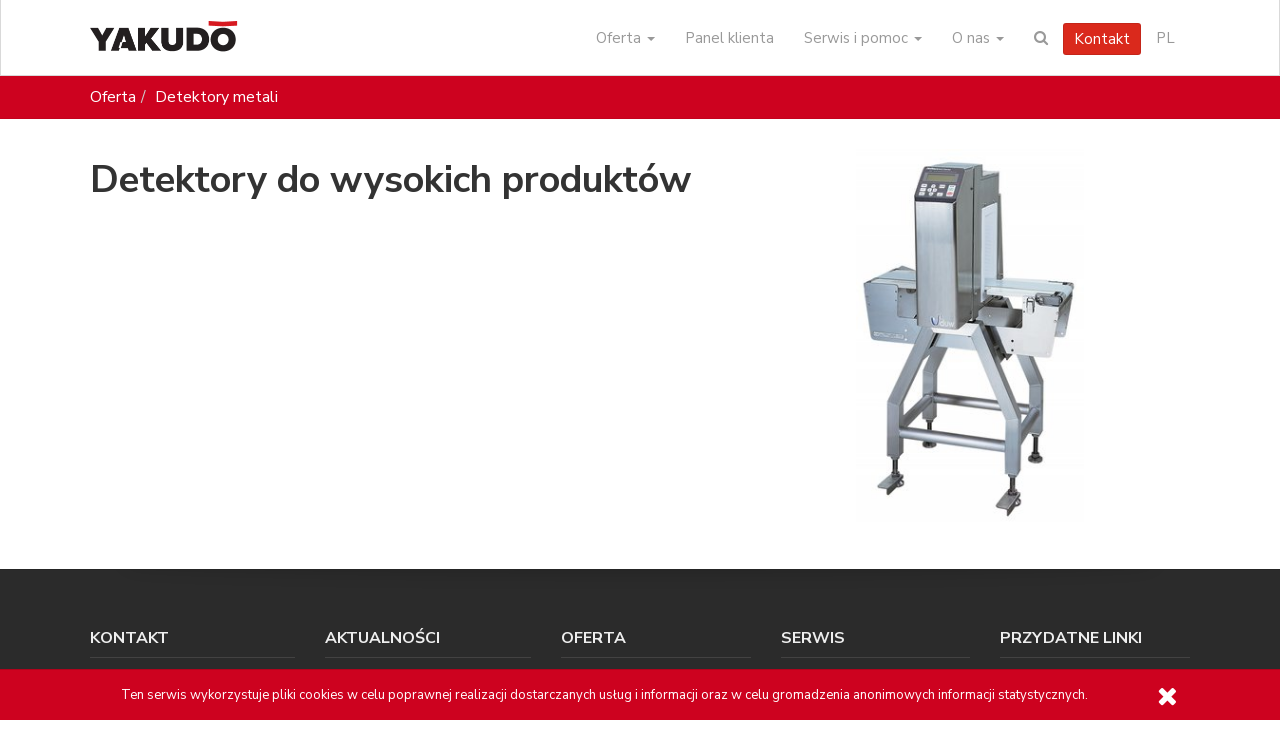

--- FILE ---
content_type: text/html; charset=utf-8
request_url: https://yakudo.eu/produkty/detektory-do-wysokich-produktow/
body_size: 6817
content:
<!DOCTYPE html>
<html lang="pl">
<head>
  <meta charset="utf-8"><meta http-equiv="X-UA-Compatible" content="IE=edge"><meta name="viewport" content="width=device-width, initial-scale=1"><link rel="dns-prefetch" href="//ajax.googleapis.com" /><link rel="dns-prefetch" href="//fonts.googleapis.com" /><script>
    dataLayer = [];
    
</script><!-- Google Tag Manager --><script>(function(w,d,s,l,i){w[l]=w[l]||[];w[l].push({'gtm.start':
new Date().getTime(),event:'gtm.js'});var f=d.getElementsByTagName(s)[0],
j=d.createElement(s),dl=l!='dataLayer'?'&l='+l:'';j.async=true;j.src=
'https://www.googletagmanager.com/gtm.js?id='+i+dl;f.parentNode.insertBefore(j,f);
})(window,document,'script','dataLayer','GTM-MMQ3WGP');</script><!-- End Google Tag Manager --><link rel="stylesheet" href="/static/CACHE/css/global.abad05e5d42c.css" type="text/css"><link href="https://fonts.googleapis.com/css2?family=Nunito+Sans:wght@200;400;700&display=swap" rel="stylesheet"><link rel="apple-touch-icon" sizes="57x57" href="/apple-icon-57x57.png?ver=80"/><link rel="apple-touch-icon" sizes="60x60" href="/apple-icon-60x60.png?ver=80"/><link rel="apple-touch-icon" sizes="72x72" href="/apple-icon-72x72.png?ver=80"/><link rel="apple-touch-icon" sizes="76x76" href="/apple-icon-76x76.png?ver=80"/><link rel="apple-touch-icon" sizes="114x114" href="/apple-icon-114x114.png?ver=80"/><link rel="apple-touch-icon" sizes="120x120" href="/apple-icon-120x120.png?ver=80"/><link rel="apple-touch-icon" sizes="144x144" href="/apple-icon-144x144.png?ver=80"/><link rel="apple-touch-icon" sizes="152x152" href="/apple-icon-152x152.png?ver=80"/><link rel="apple-touch-icon" sizes="180x180" href="/apple-icon-180x180.png?\ver=80"/><link rel="icon" type="image/png" sizes="192x192"  href="/android-icon-192x192.png?ver=80"/><link rel="icon" type="image/png" sizes="32x32" href="/favicon-32x32.png?ver=80"/><link rel="icon" type="image/png" sizes="96x96" href="/favicon-96x96.png?ver=80"/><link rel="icon" type="image/png" sizes="16x16" href="/favicon-16x16.png?ver=80"/><meta name="msapplication-TileColor" content="#ffffff"/><meta name="msapplication-TileImage" content="/ms-icon-144x144.png"/><meta name="google-site-verification" content="JxtxWyVz8nmh7RlWMe0fV28Hq3NKtqAAU3pOB96Zv80" /><link rel="alternate" hreflang="en" href="/en/produkty/detektory-do-wysokich-produktow/" /><title>Detektory do wysokich produktów | Yakudo - Odważne technologie</title><link rel="stylesheet" href="/static/CACHE/css/productgroup.a295960fa7d1.css" type="text/css"><script>var newsletter_popup = "";</script>
</head>
<body class="">
<!-- Google Tag Manager (noscript) --><noscript><iframe src="https://www.googletagmanager.com/ns.html?id=GTM-MMQ3WGP"
height="0" width="0" style="display:none;visibility:hidden"></iframe></noscript><!-- End Google Tag Manager (noscript) --><div class="navbar navbar-default"><div class="container"><header class="navbar-header"><button type="button" class="navbar-toggle" data-toggle="collapse" data-target=".navbar-collapse"><span class="sr-only">Pokaż menu</span><span class="icon-bar"></span><span class="icon-bar"></span><span class="icon-bar"></span></button><a class="navbar-brand" href="/"><img src="/static/img/yakudo-logo.png" alt="Yakudo - Odważne technologie" height="55"/></a></header><navbar class="collapse navbar-collapse" role="navigation"><ul class="nav navbar-nav navbar-right"><li class="dropdown mega-menu"><a href="/oferta/" class="dropdown-toggle" data-toggle="dropdown">
    Oferta <b class="caret"></b></a><div class="dropdown-menu"><div class="row"><div class="row-sm-height"><div class="col-sm-3 col-sm-height col-sm-top"><div class="inside"><h4 class="mega-menu__heading"><a href="/oferta/handel/">Handel (Retail)</a></h4><ul class="mega-menu__menu"><li><a href="/produkty/wagi-sklepowe/">Wagi sklepowe</a></li><li><a href="/produkty/kasy-samoobslugowe/">Kasy samoobsługowe</a></li><li><a href="/produkty/system-wazenia-produktow-sypkich-bulk-system/">System ważenia produktów sypkich BULK SYSTEM</a></li><li><a href="/produkty/systemy-elektronicznych-cenowek/">Systemy elektronicznych cenówek</a></li><li><a href="/produkty/oprogramowanie-zarzadzajace-urzadzeniami/">Oprogramowanie zarządzające urządzeniami</a></li><li><a href="/produkty/akcesoria-do-wag/">Akcesoria do wag</a></li><li><a href="/produkty/wagi-etykietujace/">Wagi sklepowe etykietujące</a></li><li><a href="/produkty/etykiety-do-wag/">Etykiety do wag</a></li><li><a href="/produkty/maszyny-pakujace/">Maszyny pakujące</a></li><li><a href="/produkty/wagi-magazynowe/">Wagi magazynowe</a></li><li><a href="/produkty/terminale-platnicze/">Terminale płatnicze</a></li><li><a href="/produkty/urzadzenie-do-skupu-opakowan/">Urządzenia do skupu opakowań</a></li></ul></div></div><div class="col-sm-3 col-sm-height col-sm-top"><div class="inside"><h4 class="mega-menu__heading"><a href="/oferta/przemysl/">Przemysł</a></h4><ul class="mega-menu__menu"><li><a href="/produkty/systemy-linie-wazaco-etykietujace/">Systemy ważąco-etykietujące</a></li><li><a href="/produkty/zestawy-wazaco-etykietujace/">Zestawy ważąco-etykietujące</a></li><li><a href="/produkty/maszyny-pakujace/">Maszyny pakujące</a></li><li><a href="/produkty/detektory-metali/">Detektory metali</a></li><li><a href="/produkty/skanery-x-ray/">Skanery X-RAY do kontroli produktów</a></li><li><a href="/produkty/panele-pc-i-mierniki-wagowe/">Panele PC i mierniki wagowe</a></li><li><a href="/produkty/wagi-przemyslowe/">Wagi przemysłowe</a></li><li><a href="/produkty/wagi-dynamiczne/">Wagi dynamiczne (Checkweighery)</a></li><li><a href="/produkty/urzadzenia-do-kartonowania/">Urządzenia do kartonowania</a></li><li><a href="/produkty/ravenwood-linerless/">Ravenwood linerless</a></li><li><a href="/produkty/urzadzenia-do-banderolowania/">Urządzenia do banderolowania</a></li><li><a href="/produkty/system-kontroli-wizyjnej/">System kontroli wizyjnej</a></li><li><a href="/produkty/drukarki-przemyslowe/">Drukarki przemysłowe</a></li></ul></div></div><div class="col-sm-3 col-sm-height col-sm-top"><div class="inside"><h4 class="mega-menu__heading"><a href="/oferta/logistyka/">Logistyka</a></h4><ul class="mega-menu__menu"><li><a href="/produkty/wagi-magazynowe/">Wagi magazynowe</a></li><li><a href="/produkty/wagi-przemyslowe/">Wagi przemysłowe</a></li></ul></div></div><div class="col-sm-3 col-sm-height col-sm-top"><div class="inside"><h4 class="mega-menu__heading"><a href="/oprogramowanie/">Oprogramowanie</a></h4><ul class="mega-menu__menu"><li><a href="/oprogramowanie/yakudo-eti/">System etykietujący</a></li><li><a href="/oprogramowanie/yakudo-net/">System wagowy dla sklepów</a></li></ul><h4 class="mega-menu__heading"><a href="#">Usługi</a></h4><ul class="mega-menu__menu"><li><a href="/legalizacja-wag/">Legalizacja wag</a></li><li><a href="/konstrukcje-ze-stali-nierdzewnej/">Konstrukcje ze stali nierdzewnej</a></li></ul></div></div></div></div></div></li><!-- 
<li class="dropdown"><a href="/oprogramowanie/" class="dropdown-toggle" data-toggle="dropdown">Oprogramowanie <b class="caret"></b></a><ul class="dropdown-menu"><li><a href="/oprogramowanie/yakudo-eti/">System etykietujący</a></li><li><a href="/oprogramowanie/yakudo-net/">System wagowy dla sklepów</a></li></ul></li>
 --><li class="dropdown"><a href="https://panel.yakudo.eu" >Panel klienta</a></li><li class="dropdown"><a href="/serwis/" class="dropdown-toggle" data-toggle="dropdown">Serwis i pomoc <b class="caret"></b></a><ul class="dropdown-menu"><li><a href="/zgloszenie-serwisowe/">Zgłoszenie serwisowe</a></li><li><a href="https://helpdesk.yakudo.eu">Helpdesk</a></li><li><a href="/zdalna-pomoc/">Zdalna pomoc</a></li><li><a href="/czesci-zamienne/">Części zamienne</a></li><li><a href="/baza-wiedzy/">Baza wiedzy</a></li><li><a href="/legalizacja-wag/">Legalizacja wag</a></li><li><a href="/zgloszenie-serwisowe/status">Sprawdź status naprawy</a></li><li><a href="https://extranet.yakudo.eu/">Extranet</a></li></ul></li><li class="dropdown"><a href="#" class="dropdown-toggle" data-toggle="dropdown">O nas <b class="caret"></b></a><ul class="dropdown-menu"><li><a href="/aktualnosci/">Aktualności</a></li><li><a href="/blog/">Blog</a></li><li><a href="/case-study">Case studies</a></li><li><a href="/projekty-dofinansowane-z-funduszy-europejskich/">Projekty Unijne</a></li><li><a href="/misja-firmy/">Misja firmy</a></li><li><a href="/historia-firmy/">Historia firmy</a></li><li><a href="/wspolpraca/">Współpraca</a></li><li><a href="/kontakt/">Kontakt</a></li></ul></li><li class="hidden-xs hidden-sm hidden-md"><a href="#" class="navbar-search__toggle"><i class="fa fa-search"></i></a><div class="navbar-search"><form  method="get" action="/wyszukaj/"><div class="navbar-search__box"><div class="input-group"><input name="q" type="text" class="form-control" placeholder="Szukana fraza"><span class="input-group-btn"><button type="submit" class="btn btn-primary">Wyszukaj</button></span></div></div></form></div></li><li><a href="/kontakt/" class="btn btn-primary navbar-btn">Kontakt</a></li><li class="dropdown lang-dropdown"><a href="#" class="dropdown-toggle" data-toggle="dropdown">PL </b></a><ul class="dropdown-menu"><li><a href="/en/produkty/detektory-do-wysokich-produktow/">EN</a></li></ul></li></ul><form class="navbar-form visible-xs" method="get" action="/wyszukaj/"><div class="form-group"><div class="input-group"><input name="q" type="text" class="form-control" placeholder="Szukana fraza"><span class="input-group-btn"><button type="submit" class="btn btn-primary">Wyszukaj</button></span></div></div></form></navbar></div></div>












<div class="topic"><div class="container"><div class="row"><div class="col-sm-12 col-md-12"><ol class="breadcrumb pull-left hidden-xs"><li class=""><a href="/oferta/">Oferta</a></li><li class="active"><a href="/produkty/detektory-metali/">Detektory metali</a></li></ol></div></div><!-- / .row --></div><!-- / .container --></div><!-- / .topic --><script type="application/ld+json">
{
  "@context": "http://schema.org",
  "@type": "BreadcrumbList",
  "itemListElement": [
  
  {
    "@type": "ListItem",
    "position": 1,
    "item": "http://yakudo.eu/oferta/",
    "name": "Oferta"
  },
  
  {
    "@type": "ListItem",
    "position": 2,
    "item": "http://yakudo.eu/produkty/detektory-metali/",
    "name": "Detektory metali"
  }
  
  ]
}
</script>

<div class="container">
  


<div class="row product-header">
  
  <div class="col-sm-7 product-description-container">
    <div class="product-description">
      <h1>
        
          Detektory do wysokich produktów
        
      </h1>
      
    </div>
  </div>
  <div class="col-sm-5 product-image-container">
    <div class="product-image-wrapper">
      <div class="product-image">
        <a href="/media/thumbs/solutions/detektory-do-wysokich-produktow-LhLvF__xT-Qu.jpg" data-lightbox="image-1" title="Detektory do wysokich produktów" class="big-image">
          <img class="img-responsive" src="/media/thumbs/solutions/detektory-do-wysokich-produktow-O8z8JqhwRldX.jpg"
             alt="Detektory do wysokich produktów"/>
        </a>
      </div>
    </div>
    
  </div> <!-- / .col-sm-5 -->
  
</div> <!-- / .row -->


</div>

















<div class="cookie-info" style="display:none"><div class="container"><div class="col-xs-12 "><div class="alert alert-cookies" role="alert" id="cookiealert"><button class="btn btn-link" type="button" aria-label="Zamknij"><i class="fa fa-close"></i></button>
        Ten serwis wykorzystuje pliki cookies w celu poprawnej realizacji dostarczanych usług i informacji oraz w
        celu gromadzenia anonimowych informacji statystycznych.
      </div></div></div></div>


<div id="newsletter-signup-modal" class="modal fade"><div class="modal-dialog modal-lg modal-newsletter"><div class="modal-content newsletter-signup-state-signup"><div class="modal-header"><h4> Pozostańmy w kontakcie</h4><button type="button" class="close" data-dismiss="modal" aria-hidden="true"><span>&times;</span></button></div><div class="modal-body"><p> Miło Cię widzieć. Bądź na bieżąco z trendami i nowościami z Twojej branży. 
Dowiedz się pierwszy o naszych promocjach i ofertach specjalnych!

Zostaw swój adres email. Nie wysyłamy spamu, możesz w dowolnym momencie zrezygnować.</p><form method="POST" action="/kontakt/newsletter"  data-toggle="validator"><input type='hidden' name='csrfmiddlewaretoken' value='tth5WTckRLtcJALDs51sr6oC43JWFmNj' /><div class="form-group"><input type="email" name="email" class="form-control email-input" placeholder="Adres email" data-error="To pole jest wymagane" required></div><div class="form-group"><label><input type="checkbox" name="" class="terms-checkbox" data-error="To pole jest wymagane" required> Chcę otrzymywać informacje handlowe od Yakudo Plus sp. z o.o. na podany adres e-mail
                        </label></div><div class="form-group"><button class="g-recaptcha btn btn-primary submit-button" 
                            data-sitekey="6LffKv0UAAAAAP8ew0RBdpaNe0BDJFk5RHsbROYr" 
                            data-callback='onSubmit' 
                            data-action='submit'
                            type="submit">Zapisz mnie!</button></div></form><p class="text-muted terms-text">
                    Administratorem podanych danych osobowych będzie firma Yakudo Plus Sp. z o.o z siedzibą przy ul. Spokojnej 76, 43&#8209;230 Goczałkowice-Zdrój. Podanie danych jest dobrowolne, ale niezbędne w celu realizacji zapytania. Masz prawo cofnąć zgodę w każdym czasie, prawo dostępu do swoich danych, ich poprawiania, usunięcia lub ograniczenia przetwarzania, prawo sprzeciwu, prawo wniesienia skargi do organu nadzorczego. Więcej na temat przetwarzania danych osobowych znajdziesz na stronie <a href="/regulamin-i-polityka-prywatnosci/">Regulamin i polityka prywatności</a> lub pod adresem: <a href="mailto:iodo@yakudo.eu">iodo@yakudo.eu</a>.
                </p></div></div><div class="modal-content newsletter-signup-state-success"  style="display:none"><div class="modal-header"><h4> Dziękujemy!</h4><button type="button" class="close" data-dismiss="modal" aria-hidden="true"><span>&times;</span></button></div><div class="modal-body"><p> Na podany adres email został wysłany mail z prośbą o potwierdzenie dopisania do newslettera.

Do zobaczenia!</p></div></div></div></div>

<footer>
  
  <div class="footer_top"><div class="container"><div class="row"><div class="col-xs-12 col-md-5"><div class="row"><div class="col-xs-12 col-sm-6"><div class="footer__item"><h5 class="footer-item__title"><a href="/kontakt/"><span>Kontakt</span></a></h5><div class="footer-item__content"><p><strong>Yakudo Plus Sp. z o.o.</strong><br>
                             ul. Spokojna 76<br>
                             43-230 Goczałkowice-Zdrój
                </p><p><em>+48 32 218 69 10</em><br><em>yakudo<i style="display: none;"></i>@<i style="display: none;"></i>yakudo.eu</em></p><p>
                  Godziny otwarcia:<br> 8:00-16:00
                </p></div></div></div><div class="col-xs-12 col-sm-6"><div class="footer__item"><h5 class="footer-item__title"><a href="/aktualnosci/"><span>Aktualności</span></a></h5><div class="footer-item__content"><div class="footer__post"><div class="footer-post__content"><p><a href="/aktualnosci/najnowsze-rozwiazania-dla-retailu-euroshop-2026-zapraszamy-na-stoisko-digi">Najnowsze rozwiązania dla retailu - EuroShop 2026 - zapraszamy na stoisko DIGI!</a></p><time datetime="2026-01-30T09:20:47">30 stycznia 2026</time></div></div><div class="footer__post"><div class="footer-post__content"><p><a href="/aktualnosci/wazny-komunikat-praca-zespolu-yakudo-w-dniach-24-grudzien-2025-oraz-2-stycznia-2026">Ważny komunikat - praca zespołu Yakudo w dniach: 24 grudzień 2025 oraz 2 stycznia 2026.</a></p><time datetime="2025-12-18T08:06:46">18 grudnia 2025</time></div></div></div></div></div></div></div><div class="col-xs-12 col-md-7"><div class="row"><div class="col-xs-12 col-sm-4"><div class="footer__item editable"><h5 class="footer-item__title"><a href="/oferta/"><span>Oferta</span></a></h5><div class="footer-item__content"><ul class="footer__links"><li><a href="/produkty/kasy-fiskalne/">Kasy fiskalne</a></li><li><a href="/produkty/wagi-sklepowe/">Wagi sklepowe</a></li><li><a href="/produkty/maszyny-pakujace/">Maszyny pakujące</a></li><li><a href="/produkty/wagi-etykietujace/">Wagi etykietujące</a></li></ul></div></div></div><div class="col-xs-12 col-sm-4"><div class="footer__item editable"><h5 class="footer-item__title"><a href="/serwis/"><span>Serwis</span></a></h5><div class="footer-item__content"><ul class="footer__links"><li><a href="/zgloszenie-serwisowe/">Zgłoszenie serwisowe</a></li><li><a href="/zdalna-pomoc/">Zdalna pomoc</a></li><li><a href="/czesci-zamienne/">Części zamienne</a></li><li><a href="/baza-wiedzy/">Baza wiedzy</a></li><li><a href="/zgloszenie-serwisowe/status">Sprawdź status naprawy</a></li></ul></div></div></div><div class="col-xs-12 col-sm-4"><div class="footer__item editable"><h5 class="footer-item__title"><span>Przydatne linki</span></h5><div class="footer-item__content"><ul class="footer__links"><li><a href="/oprogramowanie/">Systemy informatyczne</a></li><li><a href="https://panel.yakudo.eu">Panel klienta</a></li><li><a href="/misja-firmy/">Misja firmy</a></li><li><a href="/kontakt/">Kontakt</a></li><li><a href="/blog/">Blog</a></li><li><a href="/case-study">Case studies</a></li></ul></div></div></div></div></div></div></div></div>
  
  <div class="footer_bottom"><div class="container"><div class="row"><div class="col-xs-12 col-sm-9"><div class="footer__copyright">
          Copyright © 2016-2024 <a href="https://yakudo.eu/">Yakudo Plus Sp. z o.o.</a> - Wszelkie prawa zastrzeżone. |
          <a href="/regulamin-i-polityka-prywatnosci/">Regulamin i polityka prywatności</a></div></div><div class="col-xs-12 col-sm-3"><ul class="footer__social"><li class="facebook"><a href="https://www.facebook.com/yakudo.eu/"><i class="fa fa-facebook"></i></a></li><li class="linkedin"><a href="https://www.linkedin.com/company/yakudo"><i class="fa fa-linkedin"></i></a></li><li class="youtube"><a href="https://www.youtube.com/channel/UC93eBxlNn346XCq_pcAFP0g"><i class="fa fa-youtube"></i></a></li></ul></div></div></div></div>

</footer>
<script src="/static/CACHE/js/global.131f58dfe59a.js"></script><div id="fb-root"></div><script async defer crossorigin="anonymous" src="https://connect.facebook.net/en_US/sdk.js#xfbml=1&version=v7.0&appId=277339956712538&autoLogAppEvents=1" nonce="2aYF3ebu"></script><script src="https://helpdesk.yakudo.eu/assets/chat/chat-no-jquery.min.js"></script><script>
(function() {
  new ZammadChat({
    title: 'Rozpocznij czat',
    background: '#cd021f',
    fontSize: '12px',
    chatId: 3
  });
})();
</script>


<script src="https://www.google.com/recaptcha/api.js?render=6LffKv0UAAAAAP8ew0RBdpaNe0BDJFk5RHsbROYr"></script>
<script src="/static/CACHE/js/productgroup.b4cf15fa58e4.js"></script>
  <script>
    $(document).ready(function(){
      $('.product-filter .selectpicker').change(function(){
        var data = $('form.filter-form').serializeArray();
        $('.search-results').load('/produkty/detektory-do-wysokich-produktow/szukaj/',  data, function(){
          trim_descriptions();
          $('.search-results .product-line-block').css({'opacity':0}).animate({'opacity':'1'},500);
        });
      });
    });
  </script>
  <script type="text/javascript">

    $(document).ready(function () {
      var translations = {}
      translations['contact_form.name'] = 'Imię i nazwisko';
      translations['contact_form.company_name'] = 'Nazwa firmy';
      translations['contact_form.email'] = 'Adres email';
      translations['contact_form.phone'] = 'Telefon';
      translations['contact_form.message'] = 'Treść';
      translations['submit'] = 'Wyślij';
      translations['contact_form.mailing_agreement'] = 'Chcę otrzymywać informacje handlowe od Yakudo Plus sp. z o.o. na podany adres e-mail (opcjonalnie)';
      translations['contact_form.terms'] = 'Administratorem podanych danych osobowych będzie firma Yakudo Plus Sp. z o.o z siedzibą przy ul. Spokojnej 76, 43&#8209;230 Goczałkowice-Zdrój. Podanie danych jest dobrowolne, ale niezbędne w celu realizacji zapytania. Masz prawo cofnąć zgodę w każdym czasie, prawo dostępu do swoich danych, ich poprawiania, usunięcia lub ograniczenia przetwarzania, prawo sprzeciwu, prawo wniesienia skargi do organu nadzorczego. Więcej na temat przetwarzania danych osobowych znajdziesz na stronie <a href="/regulamin-i-polityka-prywatnosci/">Regulamin i polityka prywatności</a> lub pod adresem: <a href="mailto:iodo@yakudo.eu">iodo@yakudo.eu</a>.';
      translations['contact_form.success'] = 'Formularz został wysłany. Dziękujemy za kontakt.';
      translations['contact_form.error'] = 'Wystąpił błąd podczas zapisu formularza';

      Vue.prototype.$t = translations;
    
      var app = new Vue({
        el: '#contact-form',
        data: {
          eventData: {'items': [{
            'item_id': 'Detektory do wysokich produktów'
          }]}
        }
      })
    })
  </script>



</body>
</html>

--- FILE ---
content_type: text/html; charset=utf-8
request_url: https://www.google.com/recaptcha/api2/anchor?ar=1&k=6LffKv0UAAAAAP8ew0RBdpaNe0BDJFk5RHsbROYr&co=aHR0cHM6Ly95YWt1ZG8uZXU6NDQz&hl=en&v=N67nZn4AqZkNcbeMu4prBgzg&size=invisible&anchor-ms=20000&execute-ms=30000&cb=by9tk5rmsu7o
body_size: 48846
content:
<!DOCTYPE HTML><html dir="ltr" lang="en"><head><meta http-equiv="Content-Type" content="text/html; charset=UTF-8">
<meta http-equiv="X-UA-Compatible" content="IE=edge">
<title>reCAPTCHA</title>
<style type="text/css">
/* cyrillic-ext */
@font-face {
  font-family: 'Roboto';
  font-style: normal;
  font-weight: 400;
  font-stretch: 100%;
  src: url(//fonts.gstatic.com/s/roboto/v48/KFO7CnqEu92Fr1ME7kSn66aGLdTylUAMa3GUBHMdazTgWw.woff2) format('woff2');
  unicode-range: U+0460-052F, U+1C80-1C8A, U+20B4, U+2DE0-2DFF, U+A640-A69F, U+FE2E-FE2F;
}
/* cyrillic */
@font-face {
  font-family: 'Roboto';
  font-style: normal;
  font-weight: 400;
  font-stretch: 100%;
  src: url(//fonts.gstatic.com/s/roboto/v48/KFO7CnqEu92Fr1ME7kSn66aGLdTylUAMa3iUBHMdazTgWw.woff2) format('woff2');
  unicode-range: U+0301, U+0400-045F, U+0490-0491, U+04B0-04B1, U+2116;
}
/* greek-ext */
@font-face {
  font-family: 'Roboto';
  font-style: normal;
  font-weight: 400;
  font-stretch: 100%;
  src: url(//fonts.gstatic.com/s/roboto/v48/KFO7CnqEu92Fr1ME7kSn66aGLdTylUAMa3CUBHMdazTgWw.woff2) format('woff2');
  unicode-range: U+1F00-1FFF;
}
/* greek */
@font-face {
  font-family: 'Roboto';
  font-style: normal;
  font-weight: 400;
  font-stretch: 100%;
  src: url(//fonts.gstatic.com/s/roboto/v48/KFO7CnqEu92Fr1ME7kSn66aGLdTylUAMa3-UBHMdazTgWw.woff2) format('woff2');
  unicode-range: U+0370-0377, U+037A-037F, U+0384-038A, U+038C, U+038E-03A1, U+03A3-03FF;
}
/* math */
@font-face {
  font-family: 'Roboto';
  font-style: normal;
  font-weight: 400;
  font-stretch: 100%;
  src: url(//fonts.gstatic.com/s/roboto/v48/KFO7CnqEu92Fr1ME7kSn66aGLdTylUAMawCUBHMdazTgWw.woff2) format('woff2');
  unicode-range: U+0302-0303, U+0305, U+0307-0308, U+0310, U+0312, U+0315, U+031A, U+0326-0327, U+032C, U+032F-0330, U+0332-0333, U+0338, U+033A, U+0346, U+034D, U+0391-03A1, U+03A3-03A9, U+03B1-03C9, U+03D1, U+03D5-03D6, U+03F0-03F1, U+03F4-03F5, U+2016-2017, U+2034-2038, U+203C, U+2040, U+2043, U+2047, U+2050, U+2057, U+205F, U+2070-2071, U+2074-208E, U+2090-209C, U+20D0-20DC, U+20E1, U+20E5-20EF, U+2100-2112, U+2114-2115, U+2117-2121, U+2123-214F, U+2190, U+2192, U+2194-21AE, U+21B0-21E5, U+21F1-21F2, U+21F4-2211, U+2213-2214, U+2216-22FF, U+2308-230B, U+2310, U+2319, U+231C-2321, U+2336-237A, U+237C, U+2395, U+239B-23B7, U+23D0, U+23DC-23E1, U+2474-2475, U+25AF, U+25B3, U+25B7, U+25BD, U+25C1, U+25CA, U+25CC, U+25FB, U+266D-266F, U+27C0-27FF, U+2900-2AFF, U+2B0E-2B11, U+2B30-2B4C, U+2BFE, U+3030, U+FF5B, U+FF5D, U+1D400-1D7FF, U+1EE00-1EEFF;
}
/* symbols */
@font-face {
  font-family: 'Roboto';
  font-style: normal;
  font-weight: 400;
  font-stretch: 100%;
  src: url(//fonts.gstatic.com/s/roboto/v48/KFO7CnqEu92Fr1ME7kSn66aGLdTylUAMaxKUBHMdazTgWw.woff2) format('woff2');
  unicode-range: U+0001-000C, U+000E-001F, U+007F-009F, U+20DD-20E0, U+20E2-20E4, U+2150-218F, U+2190, U+2192, U+2194-2199, U+21AF, U+21E6-21F0, U+21F3, U+2218-2219, U+2299, U+22C4-22C6, U+2300-243F, U+2440-244A, U+2460-24FF, U+25A0-27BF, U+2800-28FF, U+2921-2922, U+2981, U+29BF, U+29EB, U+2B00-2BFF, U+4DC0-4DFF, U+FFF9-FFFB, U+10140-1018E, U+10190-1019C, U+101A0, U+101D0-101FD, U+102E0-102FB, U+10E60-10E7E, U+1D2C0-1D2D3, U+1D2E0-1D37F, U+1F000-1F0FF, U+1F100-1F1AD, U+1F1E6-1F1FF, U+1F30D-1F30F, U+1F315, U+1F31C, U+1F31E, U+1F320-1F32C, U+1F336, U+1F378, U+1F37D, U+1F382, U+1F393-1F39F, U+1F3A7-1F3A8, U+1F3AC-1F3AF, U+1F3C2, U+1F3C4-1F3C6, U+1F3CA-1F3CE, U+1F3D4-1F3E0, U+1F3ED, U+1F3F1-1F3F3, U+1F3F5-1F3F7, U+1F408, U+1F415, U+1F41F, U+1F426, U+1F43F, U+1F441-1F442, U+1F444, U+1F446-1F449, U+1F44C-1F44E, U+1F453, U+1F46A, U+1F47D, U+1F4A3, U+1F4B0, U+1F4B3, U+1F4B9, U+1F4BB, U+1F4BF, U+1F4C8-1F4CB, U+1F4D6, U+1F4DA, U+1F4DF, U+1F4E3-1F4E6, U+1F4EA-1F4ED, U+1F4F7, U+1F4F9-1F4FB, U+1F4FD-1F4FE, U+1F503, U+1F507-1F50B, U+1F50D, U+1F512-1F513, U+1F53E-1F54A, U+1F54F-1F5FA, U+1F610, U+1F650-1F67F, U+1F687, U+1F68D, U+1F691, U+1F694, U+1F698, U+1F6AD, U+1F6B2, U+1F6B9-1F6BA, U+1F6BC, U+1F6C6-1F6CF, U+1F6D3-1F6D7, U+1F6E0-1F6EA, U+1F6F0-1F6F3, U+1F6F7-1F6FC, U+1F700-1F7FF, U+1F800-1F80B, U+1F810-1F847, U+1F850-1F859, U+1F860-1F887, U+1F890-1F8AD, U+1F8B0-1F8BB, U+1F8C0-1F8C1, U+1F900-1F90B, U+1F93B, U+1F946, U+1F984, U+1F996, U+1F9E9, U+1FA00-1FA6F, U+1FA70-1FA7C, U+1FA80-1FA89, U+1FA8F-1FAC6, U+1FACE-1FADC, U+1FADF-1FAE9, U+1FAF0-1FAF8, U+1FB00-1FBFF;
}
/* vietnamese */
@font-face {
  font-family: 'Roboto';
  font-style: normal;
  font-weight: 400;
  font-stretch: 100%;
  src: url(//fonts.gstatic.com/s/roboto/v48/KFO7CnqEu92Fr1ME7kSn66aGLdTylUAMa3OUBHMdazTgWw.woff2) format('woff2');
  unicode-range: U+0102-0103, U+0110-0111, U+0128-0129, U+0168-0169, U+01A0-01A1, U+01AF-01B0, U+0300-0301, U+0303-0304, U+0308-0309, U+0323, U+0329, U+1EA0-1EF9, U+20AB;
}
/* latin-ext */
@font-face {
  font-family: 'Roboto';
  font-style: normal;
  font-weight: 400;
  font-stretch: 100%;
  src: url(//fonts.gstatic.com/s/roboto/v48/KFO7CnqEu92Fr1ME7kSn66aGLdTylUAMa3KUBHMdazTgWw.woff2) format('woff2');
  unicode-range: U+0100-02BA, U+02BD-02C5, U+02C7-02CC, U+02CE-02D7, U+02DD-02FF, U+0304, U+0308, U+0329, U+1D00-1DBF, U+1E00-1E9F, U+1EF2-1EFF, U+2020, U+20A0-20AB, U+20AD-20C0, U+2113, U+2C60-2C7F, U+A720-A7FF;
}
/* latin */
@font-face {
  font-family: 'Roboto';
  font-style: normal;
  font-weight: 400;
  font-stretch: 100%;
  src: url(//fonts.gstatic.com/s/roboto/v48/KFO7CnqEu92Fr1ME7kSn66aGLdTylUAMa3yUBHMdazQ.woff2) format('woff2');
  unicode-range: U+0000-00FF, U+0131, U+0152-0153, U+02BB-02BC, U+02C6, U+02DA, U+02DC, U+0304, U+0308, U+0329, U+2000-206F, U+20AC, U+2122, U+2191, U+2193, U+2212, U+2215, U+FEFF, U+FFFD;
}
/* cyrillic-ext */
@font-face {
  font-family: 'Roboto';
  font-style: normal;
  font-weight: 500;
  font-stretch: 100%;
  src: url(//fonts.gstatic.com/s/roboto/v48/KFO7CnqEu92Fr1ME7kSn66aGLdTylUAMa3GUBHMdazTgWw.woff2) format('woff2');
  unicode-range: U+0460-052F, U+1C80-1C8A, U+20B4, U+2DE0-2DFF, U+A640-A69F, U+FE2E-FE2F;
}
/* cyrillic */
@font-face {
  font-family: 'Roboto';
  font-style: normal;
  font-weight: 500;
  font-stretch: 100%;
  src: url(//fonts.gstatic.com/s/roboto/v48/KFO7CnqEu92Fr1ME7kSn66aGLdTylUAMa3iUBHMdazTgWw.woff2) format('woff2');
  unicode-range: U+0301, U+0400-045F, U+0490-0491, U+04B0-04B1, U+2116;
}
/* greek-ext */
@font-face {
  font-family: 'Roboto';
  font-style: normal;
  font-weight: 500;
  font-stretch: 100%;
  src: url(//fonts.gstatic.com/s/roboto/v48/KFO7CnqEu92Fr1ME7kSn66aGLdTylUAMa3CUBHMdazTgWw.woff2) format('woff2');
  unicode-range: U+1F00-1FFF;
}
/* greek */
@font-face {
  font-family: 'Roboto';
  font-style: normal;
  font-weight: 500;
  font-stretch: 100%;
  src: url(//fonts.gstatic.com/s/roboto/v48/KFO7CnqEu92Fr1ME7kSn66aGLdTylUAMa3-UBHMdazTgWw.woff2) format('woff2');
  unicode-range: U+0370-0377, U+037A-037F, U+0384-038A, U+038C, U+038E-03A1, U+03A3-03FF;
}
/* math */
@font-face {
  font-family: 'Roboto';
  font-style: normal;
  font-weight: 500;
  font-stretch: 100%;
  src: url(//fonts.gstatic.com/s/roboto/v48/KFO7CnqEu92Fr1ME7kSn66aGLdTylUAMawCUBHMdazTgWw.woff2) format('woff2');
  unicode-range: U+0302-0303, U+0305, U+0307-0308, U+0310, U+0312, U+0315, U+031A, U+0326-0327, U+032C, U+032F-0330, U+0332-0333, U+0338, U+033A, U+0346, U+034D, U+0391-03A1, U+03A3-03A9, U+03B1-03C9, U+03D1, U+03D5-03D6, U+03F0-03F1, U+03F4-03F5, U+2016-2017, U+2034-2038, U+203C, U+2040, U+2043, U+2047, U+2050, U+2057, U+205F, U+2070-2071, U+2074-208E, U+2090-209C, U+20D0-20DC, U+20E1, U+20E5-20EF, U+2100-2112, U+2114-2115, U+2117-2121, U+2123-214F, U+2190, U+2192, U+2194-21AE, U+21B0-21E5, U+21F1-21F2, U+21F4-2211, U+2213-2214, U+2216-22FF, U+2308-230B, U+2310, U+2319, U+231C-2321, U+2336-237A, U+237C, U+2395, U+239B-23B7, U+23D0, U+23DC-23E1, U+2474-2475, U+25AF, U+25B3, U+25B7, U+25BD, U+25C1, U+25CA, U+25CC, U+25FB, U+266D-266F, U+27C0-27FF, U+2900-2AFF, U+2B0E-2B11, U+2B30-2B4C, U+2BFE, U+3030, U+FF5B, U+FF5D, U+1D400-1D7FF, U+1EE00-1EEFF;
}
/* symbols */
@font-face {
  font-family: 'Roboto';
  font-style: normal;
  font-weight: 500;
  font-stretch: 100%;
  src: url(//fonts.gstatic.com/s/roboto/v48/KFO7CnqEu92Fr1ME7kSn66aGLdTylUAMaxKUBHMdazTgWw.woff2) format('woff2');
  unicode-range: U+0001-000C, U+000E-001F, U+007F-009F, U+20DD-20E0, U+20E2-20E4, U+2150-218F, U+2190, U+2192, U+2194-2199, U+21AF, U+21E6-21F0, U+21F3, U+2218-2219, U+2299, U+22C4-22C6, U+2300-243F, U+2440-244A, U+2460-24FF, U+25A0-27BF, U+2800-28FF, U+2921-2922, U+2981, U+29BF, U+29EB, U+2B00-2BFF, U+4DC0-4DFF, U+FFF9-FFFB, U+10140-1018E, U+10190-1019C, U+101A0, U+101D0-101FD, U+102E0-102FB, U+10E60-10E7E, U+1D2C0-1D2D3, U+1D2E0-1D37F, U+1F000-1F0FF, U+1F100-1F1AD, U+1F1E6-1F1FF, U+1F30D-1F30F, U+1F315, U+1F31C, U+1F31E, U+1F320-1F32C, U+1F336, U+1F378, U+1F37D, U+1F382, U+1F393-1F39F, U+1F3A7-1F3A8, U+1F3AC-1F3AF, U+1F3C2, U+1F3C4-1F3C6, U+1F3CA-1F3CE, U+1F3D4-1F3E0, U+1F3ED, U+1F3F1-1F3F3, U+1F3F5-1F3F7, U+1F408, U+1F415, U+1F41F, U+1F426, U+1F43F, U+1F441-1F442, U+1F444, U+1F446-1F449, U+1F44C-1F44E, U+1F453, U+1F46A, U+1F47D, U+1F4A3, U+1F4B0, U+1F4B3, U+1F4B9, U+1F4BB, U+1F4BF, U+1F4C8-1F4CB, U+1F4D6, U+1F4DA, U+1F4DF, U+1F4E3-1F4E6, U+1F4EA-1F4ED, U+1F4F7, U+1F4F9-1F4FB, U+1F4FD-1F4FE, U+1F503, U+1F507-1F50B, U+1F50D, U+1F512-1F513, U+1F53E-1F54A, U+1F54F-1F5FA, U+1F610, U+1F650-1F67F, U+1F687, U+1F68D, U+1F691, U+1F694, U+1F698, U+1F6AD, U+1F6B2, U+1F6B9-1F6BA, U+1F6BC, U+1F6C6-1F6CF, U+1F6D3-1F6D7, U+1F6E0-1F6EA, U+1F6F0-1F6F3, U+1F6F7-1F6FC, U+1F700-1F7FF, U+1F800-1F80B, U+1F810-1F847, U+1F850-1F859, U+1F860-1F887, U+1F890-1F8AD, U+1F8B0-1F8BB, U+1F8C0-1F8C1, U+1F900-1F90B, U+1F93B, U+1F946, U+1F984, U+1F996, U+1F9E9, U+1FA00-1FA6F, U+1FA70-1FA7C, U+1FA80-1FA89, U+1FA8F-1FAC6, U+1FACE-1FADC, U+1FADF-1FAE9, U+1FAF0-1FAF8, U+1FB00-1FBFF;
}
/* vietnamese */
@font-face {
  font-family: 'Roboto';
  font-style: normal;
  font-weight: 500;
  font-stretch: 100%;
  src: url(//fonts.gstatic.com/s/roboto/v48/KFO7CnqEu92Fr1ME7kSn66aGLdTylUAMa3OUBHMdazTgWw.woff2) format('woff2');
  unicode-range: U+0102-0103, U+0110-0111, U+0128-0129, U+0168-0169, U+01A0-01A1, U+01AF-01B0, U+0300-0301, U+0303-0304, U+0308-0309, U+0323, U+0329, U+1EA0-1EF9, U+20AB;
}
/* latin-ext */
@font-face {
  font-family: 'Roboto';
  font-style: normal;
  font-weight: 500;
  font-stretch: 100%;
  src: url(//fonts.gstatic.com/s/roboto/v48/KFO7CnqEu92Fr1ME7kSn66aGLdTylUAMa3KUBHMdazTgWw.woff2) format('woff2');
  unicode-range: U+0100-02BA, U+02BD-02C5, U+02C7-02CC, U+02CE-02D7, U+02DD-02FF, U+0304, U+0308, U+0329, U+1D00-1DBF, U+1E00-1E9F, U+1EF2-1EFF, U+2020, U+20A0-20AB, U+20AD-20C0, U+2113, U+2C60-2C7F, U+A720-A7FF;
}
/* latin */
@font-face {
  font-family: 'Roboto';
  font-style: normal;
  font-weight: 500;
  font-stretch: 100%;
  src: url(//fonts.gstatic.com/s/roboto/v48/KFO7CnqEu92Fr1ME7kSn66aGLdTylUAMa3yUBHMdazQ.woff2) format('woff2');
  unicode-range: U+0000-00FF, U+0131, U+0152-0153, U+02BB-02BC, U+02C6, U+02DA, U+02DC, U+0304, U+0308, U+0329, U+2000-206F, U+20AC, U+2122, U+2191, U+2193, U+2212, U+2215, U+FEFF, U+FFFD;
}
/* cyrillic-ext */
@font-face {
  font-family: 'Roboto';
  font-style: normal;
  font-weight: 900;
  font-stretch: 100%;
  src: url(//fonts.gstatic.com/s/roboto/v48/KFO7CnqEu92Fr1ME7kSn66aGLdTylUAMa3GUBHMdazTgWw.woff2) format('woff2');
  unicode-range: U+0460-052F, U+1C80-1C8A, U+20B4, U+2DE0-2DFF, U+A640-A69F, U+FE2E-FE2F;
}
/* cyrillic */
@font-face {
  font-family: 'Roboto';
  font-style: normal;
  font-weight: 900;
  font-stretch: 100%;
  src: url(//fonts.gstatic.com/s/roboto/v48/KFO7CnqEu92Fr1ME7kSn66aGLdTylUAMa3iUBHMdazTgWw.woff2) format('woff2');
  unicode-range: U+0301, U+0400-045F, U+0490-0491, U+04B0-04B1, U+2116;
}
/* greek-ext */
@font-face {
  font-family: 'Roboto';
  font-style: normal;
  font-weight: 900;
  font-stretch: 100%;
  src: url(//fonts.gstatic.com/s/roboto/v48/KFO7CnqEu92Fr1ME7kSn66aGLdTylUAMa3CUBHMdazTgWw.woff2) format('woff2');
  unicode-range: U+1F00-1FFF;
}
/* greek */
@font-face {
  font-family: 'Roboto';
  font-style: normal;
  font-weight: 900;
  font-stretch: 100%;
  src: url(//fonts.gstatic.com/s/roboto/v48/KFO7CnqEu92Fr1ME7kSn66aGLdTylUAMa3-UBHMdazTgWw.woff2) format('woff2');
  unicode-range: U+0370-0377, U+037A-037F, U+0384-038A, U+038C, U+038E-03A1, U+03A3-03FF;
}
/* math */
@font-face {
  font-family: 'Roboto';
  font-style: normal;
  font-weight: 900;
  font-stretch: 100%;
  src: url(//fonts.gstatic.com/s/roboto/v48/KFO7CnqEu92Fr1ME7kSn66aGLdTylUAMawCUBHMdazTgWw.woff2) format('woff2');
  unicode-range: U+0302-0303, U+0305, U+0307-0308, U+0310, U+0312, U+0315, U+031A, U+0326-0327, U+032C, U+032F-0330, U+0332-0333, U+0338, U+033A, U+0346, U+034D, U+0391-03A1, U+03A3-03A9, U+03B1-03C9, U+03D1, U+03D5-03D6, U+03F0-03F1, U+03F4-03F5, U+2016-2017, U+2034-2038, U+203C, U+2040, U+2043, U+2047, U+2050, U+2057, U+205F, U+2070-2071, U+2074-208E, U+2090-209C, U+20D0-20DC, U+20E1, U+20E5-20EF, U+2100-2112, U+2114-2115, U+2117-2121, U+2123-214F, U+2190, U+2192, U+2194-21AE, U+21B0-21E5, U+21F1-21F2, U+21F4-2211, U+2213-2214, U+2216-22FF, U+2308-230B, U+2310, U+2319, U+231C-2321, U+2336-237A, U+237C, U+2395, U+239B-23B7, U+23D0, U+23DC-23E1, U+2474-2475, U+25AF, U+25B3, U+25B7, U+25BD, U+25C1, U+25CA, U+25CC, U+25FB, U+266D-266F, U+27C0-27FF, U+2900-2AFF, U+2B0E-2B11, U+2B30-2B4C, U+2BFE, U+3030, U+FF5B, U+FF5D, U+1D400-1D7FF, U+1EE00-1EEFF;
}
/* symbols */
@font-face {
  font-family: 'Roboto';
  font-style: normal;
  font-weight: 900;
  font-stretch: 100%;
  src: url(//fonts.gstatic.com/s/roboto/v48/KFO7CnqEu92Fr1ME7kSn66aGLdTylUAMaxKUBHMdazTgWw.woff2) format('woff2');
  unicode-range: U+0001-000C, U+000E-001F, U+007F-009F, U+20DD-20E0, U+20E2-20E4, U+2150-218F, U+2190, U+2192, U+2194-2199, U+21AF, U+21E6-21F0, U+21F3, U+2218-2219, U+2299, U+22C4-22C6, U+2300-243F, U+2440-244A, U+2460-24FF, U+25A0-27BF, U+2800-28FF, U+2921-2922, U+2981, U+29BF, U+29EB, U+2B00-2BFF, U+4DC0-4DFF, U+FFF9-FFFB, U+10140-1018E, U+10190-1019C, U+101A0, U+101D0-101FD, U+102E0-102FB, U+10E60-10E7E, U+1D2C0-1D2D3, U+1D2E0-1D37F, U+1F000-1F0FF, U+1F100-1F1AD, U+1F1E6-1F1FF, U+1F30D-1F30F, U+1F315, U+1F31C, U+1F31E, U+1F320-1F32C, U+1F336, U+1F378, U+1F37D, U+1F382, U+1F393-1F39F, U+1F3A7-1F3A8, U+1F3AC-1F3AF, U+1F3C2, U+1F3C4-1F3C6, U+1F3CA-1F3CE, U+1F3D4-1F3E0, U+1F3ED, U+1F3F1-1F3F3, U+1F3F5-1F3F7, U+1F408, U+1F415, U+1F41F, U+1F426, U+1F43F, U+1F441-1F442, U+1F444, U+1F446-1F449, U+1F44C-1F44E, U+1F453, U+1F46A, U+1F47D, U+1F4A3, U+1F4B0, U+1F4B3, U+1F4B9, U+1F4BB, U+1F4BF, U+1F4C8-1F4CB, U+1F4D6, U+1F4DA, U+1F4DF, U+1F4E3-1F4E6, U+1F4EA-1F4ED, U+1F4F7, U+1F4F9-1F4FB, U+1F4FD-1F4FE, U+1F503, U+1F507-1F50B, U+1F50D, U+1F512-1F513, U+1F53E-1F54A, U+1F54F-1F5FA, U+1F610, U+1F650-1F67F, U+1F687, U+1F68D, U+1F691, U+1F694, U+1F698, U+1F6AD, U+1F6B2, U+1F6B9-1F6BA, U+1F6BC, U+1F6C6-1F6CF, U+1F6D3-1F6D7, U+1F6E0-1F6EA, U+1F6F0-1F6F3, U+1F6F7-1F6FC, U+1F700-1F7FF, U+1F800-1F80B, U+1F810-1F847, U+1F850-1F859, U+1F860-1F887, U+1F890-1F8AD, U+1F8B0-1F8BB, U+1F8C0-1F8C1, U+1F900-1F90B, U+1F93B, U+1F946, U+1F984, U+1F996, U+1F9E9, U+1FA00-1FA6F, U+1FA70-1FA7C, U+1FA80-1FA89, U+1FA8F-1FAC6, U+1FACE-1FADC, U+1FADF-1FAE9, U+1FAF0-1FAF8, U+1FB00-1FBFF;
}
/* vietnamese */
@font-face {
  font-family: 'Roboto';
  font-style: normal;
  font-weight: 900;
  font-stretch: 100%;
  src: url(//fonts.gstatic.com/s/roboto/v48/KFO7CnqEu92Fr1ME7kSn66aGLdTylUAMa3OUBHMdazTgWw.woff2) format('woff2');
  unicode-range: U+0102-0103, U+0110-0111, U+0128-0129, U+0168-0169, U+01A0-01A1, U+01AF-01B0, U+0300-0301, U+0303-0304, U+0308-0309, U+0323, U+0329, U+1EA0-1EF9, U+20AB;
}
/* latin-ext */
@font-face {
  font-family: 'Roboto';
  font-style: normal;
  font-weight: 900;
  font-stretch: 100%;
  src: url(//fonts.gstatic.com/s/roboto/v48/KFO7CnqEu92Fr1ME7kSn66aGLdTylUAMa3KUBHMdazTgWw.woff2) format('woff2');
  unicode-range: U+0100-02BA, U+02BD-02C5, U+02C7-02CC, U+02CE-02D7, U+02DD-02FF, U+0304, U+0308, U+0329, U+1D00-1DBF, U+1E00-1E9F, U+1EF2-1EFF, U+2020, U+20A0-20AB, U+20AD-20C0, U+2113, U+2C60-2C7F, U+A720-A7FF;
}
/* latin */
@font-face {
  font-family: 'Roboto';
  font-style: normal;
  font-weight: 900;
  font-stretch: 100%;
  src: url(//fonts.gstatic.com/s/roboto/v48/KFO7CnqEu92Fr1ME7kSn66aGLdTylUAMa3yUBHMdazQ.woff2) format('woff2');
  unicode-range: U+0000-00FF, U+0131, U+0152-0153, U+02BB-02BC, U+02C6, U+02DA, U+02DC, U+0304, U+0308, U+0329, U+2000-206F, U+20AC, U+2122, U+2191, U+2193, U+2212, U+2215, U+FEFF, U+FFFD;
}

</style>
<link rel="stylesheet" type="text/css" href="https://www.gstatic.com/recaptcha/releases/N67nZn4AqZkNcbeMu4prBgzg/styles__ltr.css">
<script nonce="kdYVA17FU6M2ldKhheAxXg" type="text/javascript">window['__recaptcha_api'] = 'https://www.google.com/recaptcha/api2/';</script>
<script type="text/javascript" src="https://www.gstatic.com/recaptcha/releases/N67nZn4AqZkNcbeMu4prBgzg/recaptcha__en.js" nonce="kdYVA17FU6M2ldKhheAxXg">
      
    </script></head>
<body><div id="rc-anchor-alert" class="rc-anchor-alert"></div>
<input type="hidden" id="recaptcha-token" value="[base64]">
<script type="text/javascript" nonce="kdYVA17FU6M2ldKhheAxXg">
      recaptcha.anchor.Main.init("[\x22ainput\x22,[\x22bgdata\x22,\x22\x22,\[base64]/[base64]/[base64]/ZyhXLGgpOnEoW04sMjEsbF0sVywwKSxoKSxmYWxzZSxmYWxzZSl9Y2F0Y2goayl7RygzNTgsVyk/[base64]/[base64]/[base64]/[base64]/[base64]/[base64]/[base64]/bmV3IEJbT10oRFswXSk6dz09Mj9uZXcgQltPXShEWzBdLERbMV0pOnc9PTM/bmV3IEJbT10oRFswXSxEWzFdLERbMl0pOnc9PTQ/[base64]/[base64]/[base64]/[base64]/[base64]\\u003d\x22,\[base64]\x22,\x22wpQrX2jClcO2wqbCp8ORScO9dELDuRN+woI6w5JDMhDCn8KjD8Osw4UmU8OCc0PCoMOswr7CgDMOw7x5a8K9wqpJSsKwd2Rpw6A4wpPCqMOJwoNuwr4aw5UDRWTCosKawp7CjcOpwo4ZHMO+w7bDt1g5wpvDgcOowrLDlHQ+FcKCwqQcEDFpMcOCw4/DtMKywqxObhZow4U7w5vCgw/Cph9gccOmw5fCpQbCnMKFecO6UMOJwpFCwopLAzElw47CnnXCjMOeLsObw5Fuw4NXH8Omwrxwwp3DhDhSPzISSlV8w5Nxc8KKw5dlw5fDisOqw6Quw4rDpmrCscKqwpnDhTDDhjUzw4gqMnXDlVJcw6fDjnfCnB/[base64]/BRpVe8OYw7XCk8OhGsKzJj/CgsK9P8KcwpzDgsOrw5Y1w6bDmMOmwoRcEjoEwrPDgsO3emLDq8OscsO9wqEkb8OBTUNsSyjDi8K4RcKQwrfCr8Oufn/Cvh3Di3nCmDxsT8OuM8OfwpzDp8OlwrFOwoZSeGhDDMOawp0TLcO/[base64]/DmsKKwq/ClsOlKjYEw4IzdsKfesKiTsKaZMOecTnCpxULwq3DnMOMwrLCukZZWcKnXWQPRsOFw5hHwoJ2F3rDiwRjw6Rrw4PCrsKAw6kGBcOkwr/Ch8OJKn/CscKGw4AMw4xqw7gAMMKMw6Nzw5NUCh3DqxvCpcKLw7UFw5Amw43CvMKhO8KLdC7DpsOSEsOfPWrCr8KcEADDs1RAbSbDuB/[base64]/CpsOncMK6w7QKa8K4wrvDlgl3UcOLbMOBO8OWEMKkB3PDp8O4ZVhmPBdywpVgFDNyCsK1wqRgVgZaw7FHw7jCph7CuXlNwrNSRwLCn8KbwpcdO8OZwrILwpTDgl3CpwJ5AwLDkMKnCsO/LVzDgGvDnhUQw53CsmZRDcK/wrdsYgLCgsKqwqjDvsOPw5bChsOffcOlOMOhfMOmbMOjwpp+RMKpawwIwprDtk/DncKKa8Obw4YII8KqWsOHwq1Uw5MRwq3CuMK4dwrDnj7CvzAowqrCjUrDrMObR8Ouwo09VMKuCQRvw7sTecKaFjYAbG9Lwp/CmsKMw4DDn14CV8KGwphDbmDCqxwcBMO3RsK9wqd2wpN6w4NpwpDDjsK9JMOZSsK9wqXDhVzDplFnw6DCusKNXMOnYsOjCMK5EMO1d8K8QMOXfilYAMK6Lj8wSUVqw7Y5PsOhw5/DpMK+wrrCpBfDggjDusKwasKeQyhIwoUgSG14AsOVwqADF8K/w5HCq8OkI3wAWsKKw6rCtk1xwrbCpwfCvjQJw5VnCgcSw5vDk01MZnjCqyMww6vCuyvDkFkvw6I1HMOfw4/[base64]/[base64]/DtAAmcXd5MTA/wpJfwrsnwr9Iw7VVIDjClDXCs8KNwo8yw41yw63CnWwjw6TCgAvDvsK5wprClUXDoT7CiMONNy5vFcOlw6x+wrjCvcO2wrkjwphTw68XasOEwpnDkMOfNlTCgMONwrMdw7nDuxsuw4/[base64]/DgMKQKQfDnQ3DqcOUBEAow5HCicOFw7/CksOiw7/Ck08kwpnCqTDCh8OiPnB4QwcAw5HCpMOiw6zDmMK+wpAxLF9xTRgQwo3CuBDDsA7CpsO6w47Dm8KqU2/DvWXCnsOMw6XDi8KSwqx6MDnCoDg+Nh3CicOVNmTCtVbCrMODwp3DrkgaVWY1w5DDs1fDhQ4SGQh+w7TDkz9ZewZgPsKdZMOrPCXCisOZTsO1w79/YGliwq7DucOIK8KiQAI2HsOpw47CqhfDuXIQwrvDh8OwwojCrsOpw6DCssKhw6cOw7DCjsKXDcKkwo7CmydbwqoDfU3CocKyw5XDq8KYJMOuPFHDp8OUVR/DpGLDhsKCwqQXCMKFwoHDulfCmsKLRyxxP8KkZcOWwq3DlcKvwqgmw67DuWw4wpzDosKWwqxHGcOPdcKdN0/Cs8O/AsKhwq0qMF0ra8KSw59gwpZgCMKQAMO+w7fCgyfCjsKBJsOmYF/DlcOAXsOjPcO6w5INwpfCsMOhBDQYZ8KZYg8uwpBQw6gRcRAvX8O7dSVmf8KNGXnCp1XClcKCwqk0w5HDj8Ocw7/DjsK/flUAwqlZNcKqACHChsK0wrhyZg5nwobCvhjDrzRUEsODwrVzwoZsQcOwfMOHw4bDgE0sKgVYAjHDgF7DvC/CvcOcwobDgcKPNsKwA3FJwr7DnxwEM8KQw4PDkUQKAWXCslNCwoltVcOqIhfCgsOTFcKHNCB2V1A9NMOgGg3CrsOcw7UtOyE7w47CjlUZwr7DssKTEwg2VjRow6FUwq/CmcONw4HCsgzDlsOqVcOVwoXCl37Dil7Dql5zKsKpDTTDg8KPNsKYwrFWwrjDmz7ClsK8w4NQw7llw7zCoF9mV8KaG2xgwp5Rw585woHCm1MzZcK7wr9Lwr/DgcOnw4DCkCM+BETDq8KUwo0Aw5nCjyVFBMKjCcKPw7pNwq0JTQrDq8OJw7DDohhnw6DCnWobw4DDoW53worDqUQKwp9cEhjCql3DmcKxw5LCn8K8wpJnw4TCocKhWV/Cv8KnRMK7wohZwqEtw6TCs0tVwo4cwpbCrjVUwqrCo8OswppiGQXCqVBSw47CjEnCjnHDrcOXQ8ODfMK4woHCt8KpwojClcKkPcKaworDv8Kqw412wr57UBooYnUrfsOgXTvDjcKNV8KKw6taIyN3wpNQJMOnO8KTfcO2w7UFwolrXMO8w6w6HsKswoA/w51vGsKvZsOZX8OlDz8vwr/Csz7Cu8KrwonDpMKqbcKHdHE6OlsWbnpfw7BDElnCksOFwokpfEYYw4VxJmDCisKxw4nCpzLCl8K/[base64]/[base64]/w4rDkcOhwpVrIsO5w5XCo8Kpw59SwrPCqsOnw4nDu1zCugYlBjTDhWZIexZ+G8OOO8Ogw7wEwoFewonDl0QiwrpPwrLDjwbCpcKUwpnDtsOhB8OIw61Tw65AFUx7McKhw5c6w5bDgsKKw6zComrDmMOBPAIhXcKdGzxEVQ04TkHDijoOw6vChDUIRsKQTsO3w4/Djg7Ct1IEw5QXccOlGSdrwohmA3TDv8KFw6tjwrh3embDtV5MV8K5w41EIMOjN2jClMO7w5zDs3/DncKfwqpaw5ozWMOZTcKMw5HDt8KYTCfCqsKKw6HCiMO8NgnCjXrDmi1SwqYiw7PCjcOuUxbDp2jCqsK2LwXCiMKOwrpdL8K8wotlw40tIDgZbMKBLWHCnMO/[base64]/wpvCuDtww7/[base64]/CoXrCkMOgOUFBLELDrcOTfhMCw7nDmgTDgsOcw5Jqb3QBwq43CcKhYsOzw6EiwpYhXcKFw7rCp8KMN8KuwrFkOyzDu3llF8KEZTHCnGU5wrTCmGIVw5FDJsKLShjCoALDgMKZZFDCrkk6w4t6csK2BcKRVVU6bm3Ct3LCmsKJEifCgE/CuH9LKMO3w4kUw7fDisKLSS9nGmMQHMK/w4vDtsOWwrnDuVdlw7dKb2zDi8O6DHrDjMKxwqQZccOlwrrCk0EnXMK3AA/[base64]/Dj0LDpj9/GsKLw6bDlcKIwovDvBs4wpzCmMOvdsO/[base64]/CizUFw6DCjMOywqHCjMKkIAjCgMOsw4s+KzfCpMKABnxkUHHDssKdZkwQZMK9fcKfccKtw47CqcOVRcOEUcO3wpAEeVHCi8O7wr7CrcO+w68EwrvCswoXF8O3H2nDm8O/SXMIwq91w6Z0A8OnwqIDw6VkwqXCuG7DrsKBXsK3w5d/woRGwrzCii4Iw5DDvXjCucOAw4ctVCZowrnDiG1HwrpAbMO4w6bCrVh8wp3DocKoAcKOJT7CpCbCiyBpwqBcw5Q9T8O5fHtRwoDCmcOQwpPDg8KgwpnDv8Ovd8KoasKiw6bCtcKDwqvDrcKZbMO9wrAQwp1GTMOWw7jCg8Oxw5vDl8Kjw5vCq01Pwo/[base64]/DrcKlw50YQlsdSsKfaAXCk8O6fmPDvsK+FMKxVkzDmwcKWMKNw5XCmzPDtcOxSmQXw5sBwo0tw6JyAXsgwqt1wpnDs25aHsO2aMKNwp5ocEIbIEnCm0ARwp/[base64]/Dv8KAMBfDkyjDrUhZXMKOKA7DsMO+w6Elw7nDvnwAUHYCP8KswoQyRMOxw7dFewDCmMKTYBXClsOqw4IKw4zDm8KJwqlhXQN1wrXDuBECw4M3Yn8hw7PDucKRwp/DlsKnwqY/wr7Cnys5wp7ClsKLGsOHw5NMT8O9IDHCpVbCvcKTw7zCiGdbQ8OXw6AJVl4+eUXCtsOfUkvDtcKOwoFYw6cma1HDqDcbwpnDmcKfw6/DtcKFw7dDHlEaKl0JUjTCnsOOfWx/w4jCni3CinkGw5Ajw6Qnw5TDm8OWwqh0w67DgsKBw7PDggjCk2DDsi4Qw7JmJm3Cu8OWw4/CrMKfw53DmMOUW8KYXMObw6DClEDCrcKxwpMUwqfChSdyw53DtMOiQAFdw7/CvBrCqDHClcOCwonCmUwtwpJBwr7CrsO3K8KtZ8OJYV5uDRk0dcK3wrkYw40lahQ4T8KaNWJTJR/DjWQgCMKwdyMgXcKAF1nCp3jCv3gew6hvw5PCjcO6wqlIwr/Drx8TJgBvwpfCksOYw5fCi1rDogrDlMOxwolFwr7Cmx9Dw7jCoQbDlsK/w5/DkXENwpswwqJiw6jDhFfDs2nDlgfDk8KkMRnDj8KbwoDDvH1yw4kdEMKnwo9zf8KNR8Obw7zCnsOrdwLDq8KZw7lpw7Fgw5LCrSxGI1HDnMO0w47CtQxBYsOKwqvCs8KVdTHDv8Oaw4RVXMOpw4oIKMK/w5Q1OsK1BjbCkMKJD8OZRVfDp2VIwoMJcGHDn8KqwojDjMOqwrrCscOqJG5vwp/DrcKowpwoeUfDoMOwJG/Cn8ObV2zCiMOew4QmScOvTsK6wp8HV1HClMOuw6vDkgvDisKXw4zCmG7Dr8KXwpotcQdsAFsNwqvDrsOMPzHDulFHV8Opw5Frw7MJwqUFBnDDh8OQHlnDr8KEM8OqwrTDnjl7w7rCsXh8wotwwpLDhFfDj8O/[base64]/Oi7CqwEewoXDpMOvGGLCuBBQw48sYSh6Km7CjsO5HyYdw6Q1woY2bhZrSHM6w77DgsKKwpJxwqgDcUkdT8O/EjQ2bsK1wpnCkcO6QMOuTMOcw6zClsKTKMOLMMKow64FwpQ7w53CnsKHw4hiwpt4wofCg8K9AMKCRcKHWjbDlcKIw60sDmvCs8OOBC/DsjvDq3TCtEgVVxPCnw7Dj0trPERZecOaLsOrw7Z1J0fCjiliOcKXXjkLwqU4w6TDlsO/N8KYwpDCqMKFwrlSw5xHf8KyDmXCt8OoEMOlw7zDpxvCk8Ocw7kGWcOqLm3DkcO2MGIjNsOSw7zCrzrDr8OiGXgOwpHDhkLClcOSw7/DlcOlYlXDgsK9woXDv2zCsgJfw73CtcKRw7kkw58pw6/CqMO8wrbCrkHCnsKIw5rCjlwjw6tXw7sqwprDkcKZecOCw6IAJMKLSsOuXAjDnMKcwoElw4LCoQHCrQ86ZTLCkToowpzDkj0gcQ/[base64]/LkNjDcK6w7bCpQ0DZxMFwofDmcK5IsKVEAZ9G8O8w5vDhMKawo0fw4rDpcKidDbDpBsle2kGasOGw4VzwoPDk2PDq8KUEsOuf8OzZXd/wpoZRiJtRWBVwocOw6PDk8KjLsOawobDlUrCrMO3AsOrw79qw6c4w4gIUkx7aBjDuGlveMKJw6x5QAnDoMOlV3pAw65fT8OXHMOyYSolw6hgK8Odw43CnsKldx/ChcOsCnQdw74pWjpVXcKkw7HCq0RhKcORw7jCq8OFwqbDhAXCrcOHw7fDicOPX8OcwobCtMOhM8KawqjDr8OswoMET8Okwpovw6jCtjZIwpwKw6gowq4aGwPCtxkOw7cLYMOeTcOgfcKKw4hqOMKqZcKBw4/CpcO8Q8KLw4vCthM0d3vCiXTDgEbCgcKawoRMwpQpwp8DGMK3wrFsw65ND0TCkMO/wqDCrcO/wprDl8Onw7bDrELCusKBw4Z6w5cyw5DDtkLCpjbClhUNaMO6w4E4w4XDvC3DiW3CtwYtGGLDkUvDrGJWw6UHW0jCucO2w7LDgsOgwrptXMOjK8OqJ8KDXcKzwpAOw54oUcOsw6YdwrnDnFc+AsO/e8OIGMKhDDLCosKcMhnDscKHwoTCqUbChmApe8OAwqzCgwQ+LB99woDChsOOw4QAw4Eewr3CshUaw7PDg8ORwoYREF3DqMKzG2cuTnLDv8OCw4ACw5cqH8ORcjvChGomEMKuw4LDihRzAGVXw67ChElrwpAnwobCgmDDmWFmJcKiSFvCjsKFw68yRg/DiT3Csh5gw6LDu8K+f8KUw6J1w4TDmcKjP1tzO8Ozw6DDqcKvMMObNGXDuRpmd8Ofw7/[base64]/CncOSwokBwonDscOiwojCnglnwq4uEgPDqm49w4TCuSLDoR1fw6HDjAbChFzCjsOgw6kjDMKBBsK5w77CpcK3d1ZZw4XDvcOIdTdJT8KEYynDpWcvw5DDpEJHcsOAwq5yLzfDgXwzw5LDlMONwrIBwqlpwp/DvMOnwrlRCFLDqA9gwpVPw6jCqsObVcKOw6fDmMKUAjZww6QEMMK/RDrDvHF7V1TCqsO0UE3CrMKnw5LCl2wCwpLCgMKcwosYw5DDh8ORw7PCvsOeacKWJxd1aMO0w7kAWSvDo8O4wo/CkBrDlcOIw4XDt8KPRFYPOTLCjWfCk8KTJ3zClBvDiAjDrsO+w7dfw5hTw6nCjsOqwpfCgMKmek/DtcKJwo94DBtpwoYpO8OdGcKGPcKKwqJgwqzDlcOhwrhQEcKGwqfDqC8DwrbDlMOcdsKfwoYXK8O6R8KSPcO0T8KVw67Dtk/DjsKEF8KACRvCpVzDgUoVw5pww4zCoS/CrWjCn8OMWMO3UEjDvMO1KcOJYsOWNF/Ch8Oxw6LCoUJJW8KiI8O5w53DtgXDucOHwonCtsK1TsKOw5rCmMOTwrLDtBIxQ8KzLsK2XR8YHMK/Zx7CiGHDkMObZcOKG8Kdw6jDk8K4IirCvMKHwpzCrSV8w4/Cu24hbsOfHDhNw4PCrRLDt8OywqbDuMOow5V7GMOZwrbDvsKwUcO1w7wjwo3DicOJwovDmcKZTR0nwo4zV3jDrgPDrHrCsWPDrX7DpcO2eCIzw6LCok7DkHABSSvDjMO/BcK6w7zClcK1MMKKw7vCocO0wotFLWlgUnYZYzoawoHDu8OhwrXDlEoiSQ4YwojCiyRyY8K+Vkc/XcO5InM7fQbCvMOLw7YiCHDDmUjDmkzCucOTBsO2w60PJMOkw6vDtj3ChxrCvyjDl8KcE10hwpN+w57Cj1TDjTAlw7BnEQB+UMKvKMOuw7bCucOYfl/[base64]/w7/[base64]/CkH7CuFtSH8KTGjgPKl3DhyU3GULDsg7DiMORw5nCpXdOwqzDvGwjQk94dsOuwqwSw5B8w4V/PC3CgEIowrViQ0bCqjjDshzCrsOPw6LChQpAJcO/[base64]/DssK+aMO3cEHDomrDmcKkRsKzw7xPwq7CncOVIRXCgMOKFE5Pwr9UbmTDtlzDhinCg1TCoTI2wrMmw6kJw5Bjw6EYw6bDh8OOE8KgesKAwqvCvcOHwrMsOMKVFl/[base64]/DoxYQwp3DvjE4woEvwoFxBi3DjcKqwrNDw7tMJEFAw69EwqvCjMK7CjlJD1zDiXXCocK0wpLDpQ0Nw4I9w7nDoijDncKVw5TCvH93w5FIw6UAVMKEwoTDsDLDnFYYRk1OwpHCoQrDnATCvy95wq/[base64]/Cl8KiOzzCmcKIwqHCi8KpdyXDmgLCvE9Bwo3DscKTGMKJZcKlw4lxwpTDosOdw7wAw5XCtMOcw7HCvTrCom1YQcKswpsYJS3CvcKRwpLDmsOhworDnArCpMKAwobDoQLCvsKdw4fCgcKRw5VwLzVBCMO/wpwew48mPsOMWAZyZMO0DUrDmsOvJMKpwpPDgXjCuiUlY3knw7jCjCc3BgnCiMO3bTzDmMOCwopEI33Ct2fDtsO5w4w9w6TDgMO8Wi3DocO2w7gKfcKswrfCtsK5MSE2Vm/DvkoPwosIBMK2P8KwwqMuwp4hw4fCp8OMCcKww7htwoDCtsOewoJ8w7PClm7CqcOyBVkvwrXCgGUFAsKET8OOwoTClMOBw7rDi2jCo8OCZmAgwprDj1nCuGvDq3fDrcKEw4crwpHCq8OMwqNQOjVoBcOjYmIlwq/CoSlZcyNSZsOydcOdw4zDjxZqw4LDslZFwrnDnsKSw5wGwqLDqWTDmFXCvsK2EsKvL8OKw4Q4wqBMw7bCk8O1YQN3MwTDlsKaw7gNwo7CtyQMwqJgHsK1w6PDtMKiGMOmworCicKHwpA3w4ZuZ3R5w5ZGKwPDlQ/DhMO1CHLCkmLCsR9cD8KiwqnDskoRwoHCnsKQH1JXw5PDtMODdcKlAi3DiSXCvRIqwqt/[base64]/[base64]/DssOCbTAZwqZLL08Yw4RSTn7DgSnCsjFuwoxhw7IEwoFvw5oZwrvDiD95cMKuw6nDsSFDwqTCjWrDtsKyf8Kiw6XDg8KTwqXDs8Oew6/[base64]/Dik8OsK/PFoAE8OBP8K6fQrCvBPDgcOyCxNJwpMTw4pcw7zDo8OrTT43ZMKLw6bCm2nDkB/Cu8K1wpjCo3pdeQIMwoUnwq3DoGTCnUbCqw4XwrfDoUrDnUrCoSvDvMO+w7cjwrwDFV7DqsKRwqAhw68JFsKhw4/Dp8OMwpLDpyNewp/[base64]/DignCgMOBwpfDvhcrKBFDwoHCjR3DhMKiNgvCrAxMw77DsSbCo3EWw5ALwo3DncOwwoMwwoPCqynDlsKrwqYgPT81w7MMJ8KTw5XDmG/CnVDDjEHDrcO5w7VBw5TDhsKXw6jDqBx3T8OnwrjDpsKuwrobKFvDjsOvwqAUX8KSw7TCicOhw7vDg8Kuw6/DnzjDmMKIwqpJw5lvw4A8KMOTT8KiwqBENcK/wpXDkMO0w49IEEExUl3DkEPDqhbDqWvCjQgCTcKAM8OyH8KoPjR/w4w6HhHCtzPCtcOzOsKIw7bCjmwRwqF1HcKAH8K6wq5FcsKub8KtPjVHw5BeRidEd8O7w5vDgzbCqhNWw5LDv8Ocf8OIw7zDoivCucKeU8OUNTtGPMKJaRR+wr8Xw6Ahw4Rcw44+w7tkY8O4wrodw5PDncOewp49wrHDn0IBb8KFXcOkCsKww5rDl3ksd8KcF8Kefl/CkR/DmVnDrUNAUVPDsxUOw5vDi3/Dsmo5dcKNw4TCoMKBw63Dv0BHA8OLNxcbw7Ybw7zDlQ/CssK9w5g3w73ClMOAUMOEPcK8YsK7TsOVwqwET8ODFDQlecKcwrTChcOzwqHDv8K/w5zCn8OtKERnB3PCoMOZLERZXB08fRdSw4XCrcKWBifCtMOZbGrCmlt6wr4Qw6jCsMOiw5JwPMOLwq4nXRzCqMO3w4hmIB7CnltWw7DCjsORw4/[base64]/Djk7DgcOnw4guTcK6wrJIX8KjDsOwGsOZw5fCkcKEw6F0wrwUw5fDhShuw68hwpzDlhx+YcO0fsO0w5XDqMOuBTY4wq/DgjhNRBhcGwHDksKzXMK4Q3MVBcK4AcKxwoDDq8KGw5HDnMKMO2DClcOwBsKyw5/[base64]/[base64]/Dj8OPJ34Xw71KwqkawpPDjcOzw48pwpItwrfDiMKLL8OcWMKnM8Kcwr/CoMOtwp0WRsOtd3suw5zCo8KtNgdcICc4I2Y7w6PCu1MqQjkvZlnDsh/DvwzCs0sxwq3DhjsTw4DClCTCk8Ojw4wYcAcYEsK9PETDt8KpwrggahfCvFIFw6rDscKOdMOYOizDhS8Sw6oYwpQrL8OjPcOfwr/CrMOWwr1SIj0eUmfDkV7Djw/DtMO5w4sgE8O8wprCtSppLSDCo1nDpMODwqLDmhxCwrbCqMO4esKDDHssw7rChk48wrxwYMKYwpzCsF/CjMK8wrlxOMOyw4/CvATDpyDDqMKVLAxJwrkWE09tWcKSwp0XAWTCvMO8wpl8w6zDocK0ODcOwrAlwq/DqsKTViJUbMKVFHlgw6Izwr/DoXsJNcKmw4QcAUFRHHdoMGtIw68jQcObNcKwbSzCmMO+WlnDqXjCrcKoS8ORI30kasOEw51HRsOlUwbDpcO1IMKGw5FywqE1CFvDssOZQMKaT1/Cn8KPw7Epw7Umw6bCpMOFw71SYU1vQsKDwq0/OsOpwpM9wphWw4RzcsO7RWfDlMO2GcKxYsOsNCzCr8OyworCs8O5HVAbw7PCr3xyWVzCjXnDhXcawrPDoHTCqCopLE/CiEk5w4LDssKHwoDCtSgUwonDl8O2w6/DqSgrYcOwwq4QwrAxN8ORHlvCmsOLZcOgKmLCksKYwp45wo8DAcKMwq3ClhQvw4vDrsOSAQHDtBwXw4Ndw47Dh8O4w5g6wqLCmkMGw68nw4Q1Ti3CicKzF8OoZ8O4bsKiJ8KtP21iWjFzSnnCgsOHw5TCvVF/[base64]/Dr2cCQFcMw6INwpEONWcrHMOwW8KbKDbDocOKw4vCh0JUDMKreEYYwrXDrsKsFMKPf8KZwotSw6jCqDk8wqYhbnvDg2BQw40sA3/[base64]/Dp8OxX8Obw7rCgGAOw5nCssKURgzDh3JPw7EHBMK6cMOyZCZWLMK1w5jDvcOyPi9lek9hwonCpzPDr0PDs8OjXTYhI8KpHsO2w414LMOkw7bCjivDlVHCsTDCn0kEwpppXwNzw7rCmsK4ZR7Dr8OCw4PCk0lLwrEIw4jDrA/CjsKUC8K3w7HDhMKJw7jDjF7DocOqw6JKBQrCjMKHwrvDvhppw75xfxPDpC9PUMOuw4/Ck21Ew7gpIXPDj8O+a2ZhMGNZw6jDp8OpR2LCvilfwoV9w6LDiMOFHsK/AMKBwrwIw4lpJ8KbwpXCs8KqF1LCj1XDowUDwoDCoBNlPMK4Ti90PFNPwoDCmcKsKXYMVR/CsMKIw5RSw47CmcOofsOUGMKTw4nCjF4ZNV/[base64]/CrTjCuynDqMKYwoNcG27CpcKowrTDmzR0UcOWw53DkcKdYE3DhcOcwrAiRVl4w7xIw4rDhsOPK8OLw5PCgMKxw5Mzw5p+wpYCw6LDhsKvdMOEbWPCnsKrWGgQLFbClCF1SwnCisKUUsOJwrhQwo11w4suw4XCo8ODwohcw53CnsO+w4xWw6fDkcO0wqUrZ8O/BcOyJMOrCCcrVgLDlcKwHsKcwpPCvcK3w4nCmDw/wrPCkTsKCF7DqivDuHfDocOAVDvCoMKuOgA3w7jClsKuwrlvd8KLw6ALw4cCwqIuGCh1M8KawrZOwqDCoV3DpcK2WQ/[base64]/Dp8O3w4/DoSDDgjZTCBpRYMKlw6s+WsOvw6JawpBxHMKBwovCjMOhwoksw5PClVkTFAXDtsOuw5J1DsO8w6LDgMOQw5DDgzBrwoR4bwMeb2wkw4FywqxJw5puOcKoNMOXw6HDrWUdJsOWw53DlsO3IkZyw4LComDCtWDDmyTClMKJUAlFOsOwS8Obw4VEw6fChHfCk8O/w6/CkcOVwo8UUXpMXMOGRS/CucK9NzoBw7gbw6vDgcKdw6PCpcO3wpXCvC1ZwrPDocKYwppvwpfDuipOw6LDuMKbw4Z2wq8wEMOKBMOIw63ClRxmaXNiw4vDoMKQwr/CkGPDvl3CvRzDrHPClhfDmgg3wrsMUDTCqsKEw6DCicKhwoRAQTLCjMK5w7TDu1hiAcKNw4TCmmBTwqVqJVwtwowKeHXDqGcYw5w3AUhVwoLCnXwTwrhWEsK2bhnDonvCmcOAw7HDjMOdK8KzwpEbwrXClsK9woxVMcOZwr/CgMKUO8KwWh3DlsO4UT7ChFBDL8OQwqnCocO9EcKvdMKcworDnELDohPCtzfCpx3CvcOkMzpTw4xsw7TDkcOmJHHDv3TCkyUOw7nCn8K4CcK0wo03w7x7wpPCu8OSDcOvElnCv8Kmw5PDlS/[base64]/[base64]/DmWHDmMKuTcO9w4sqY8OOw5nCpBstwqnCjMObdMKKw4jCoxfDqFFbwoYBw6Mlw7lHwpAaw5lSe8K0VMKhw4LDu8OBDsKWIxnDpCosQMODworDscOXw5JHZ8O5HcOswobDp8OdcUdHwpzDg1PCmsO5DsOvw4/ChQ7Cv3VfPMOnHwwJJcKAw5FNw74Aw4jCo8K1bBYowrXCpG3DoMKVSBVEwr/CrgzChcOywpbDlWbDmgATJxLCmQhjUcKCwqXClU7DjMOaHXvCvA1deBZ8ccKIeE/CgsO1wrhiwo4Kw5xyPcO5wp7CtsO1w7nDrQbCvhgaCMKCZ8O9F37DlsO3S30BUsOfZW1pBzjDpMODwpHDlCrDoMK1w6NXw7xcwph9wpNkdgvCncKbA8ODGsOMB8KsRsO+wpYIw7d2WhASSXMWw5vDtGzDgmhzwp/CqcO6TgkYahTDgMOIFjElbMKfdR/[base64]/Di8OiLnXDhyrDvkotwqnDrMO7ekHCnQwCe0LDpTMhw4UPPcOELBTDnx/DmMKQdGgZHkHCiCQew4gTVFgow5N1wo49cW7Dg8O1wpXCuW0+L8KjPsK8RMONa0MMNcKIMsKSwpAIw5/CsxthNR/DoBEUC8K2GFN8HQ4CW00EAzDCvUfClTbDlF1awqNOw48oTsKiFAkqLsKTwqvCk8OTw6fDrmFqwqxGWsKhYsKfVW3ChgwDw5dQMV/CqDXCgcKww5rCoVQzYWLDgBBlU8OOwpZzaSF6eT9VVk9iHFTCh1XCpsKiDjPDpCrDqwbCq0TDljPDhR7CoRzDtcOWJsKjHWDDkMOMbFstIUdXXGbDhj4LalBTT8KAworDksKLW8KTZMOWbsOUSWkBIiw/w4HCscOWEnpiw7rDmVPCjMOKw73DkB3Do2gqwo8awrQEOMKcw4LDmnghwqvDnn3DgsOdA8OGw48LFsKaRS5jKsKgw4lhwrDDnyDDlsOSw4XDucKZwrMtw5TCrU/DlsKcB8K2w6zCr8OuwoLCoEPCr0ZrURTCtTcCw7EOw7XCh2/CicOhw4/[base64]/Dv8OremDDjijCvB4aX8Ofw57ClTvChhXCqVfDkE3CjVbCtQdcHjXCmMK8EMO0woLCkMO7SDxAwo3DlcOCwrEUVxEzA8KIwplHIsO/w7JMw4bCrMKlF04FwrzDpyAOw77DukBPwpUPwqpda1PCksOPw73DtsKyUy/CvVzCvMKXZsOPwoF8Q07DgVfCvH4BMsO9w4x0TcKoawnCgmzDvxhOw69pLwvDksKCwrI6wpbDqmfDkCNbMgE4FsOuRyYuw6xjE8OywpRswrt5CxcLw6Qow5/Di8OgCcOCw4zClhfDk2MEbkfCqcKAES5bw7vClz3CqsKhw4AMRxPDocOuPkHDqMOgPl4hc8KQbcOmwrNOTQnCt8O3w7TDiHXCtsO5U8OcNcK+R8O6djUFVcOUwrbDrggxwoMdLG7DnyzDqRjDt8O8LSA8w4fClsOxwpLCisK7wosewpxow6UNwqcywpAYwp/CjsKuw4Vcw4V5ZWDDjsKjwqAZwqx0w55II8KwGsK+w6PCjMOiw6w/[base64]/DuhTDtGEBQ8OLTsOsdCNjwqEvSsKkCMOGWQAkCHvDrgvDqBfClhXDjsK/ScOOwo3CuVEnwo5+RMKqVlTCqcOOw4QDR11hwqEqwp1ZM8OHwpsIcXTDqTxlwopjw7JnZ0cJwrrDu8OuZizChgnCicORSsKvC8OWNS5KLcO5w6bCo8O0wo1obsODw6xhF2oEOBPCiMKTwqBow7ItbcKywrcrFWsHLFjDnEpTwobCvMOCw7/[base64]/wrjDtDTDmHNLwpY9ExDDj8KTEEt6OjbDjcOQwpIBK8KEw7PCm8OPw47DrzUBREHCrsKjwqDDsVw+wqrDoMOCw4ciwovDqsOiwqDDssKaEG4zwr3CmH/DmVAhw7rCjMKYwpQCHcKYw5BKBsKBwrYyasKEwrzCo8OydsO0RMKLw4fCmk/DjMKcw6gJUcORKcK6c8OCw7bCqMOMFMOvMC3Doz85w71cw7zCusOwOMOoBsK5OMOPCUwIQgXCkhjCi8KAMTBOw5oOw5jDjW1ANQzCg0F2YsKaEsO4w5nCu8O2wpPCrjrCtnXDlgxdw4TCrAvCqcOywoTDuTjDucK6w512w5Jxw4Uiw4AuOwvCsQHDp1cZw4LCmQ5/AsOkwpFnwo1rKsOdw7/DlsOmCsKyw7LDmjvCkCbCsgXDg8KwIzh9wq9PTCEzwr7CpyxCQgTChsKOPMKqPAvDmsO9VsOvfMKdSx/DniTCvsOhSVgzbMO+UsKew7PDn0LDu2c7worDlsO/X8ORw47CnEXCisOlw53DgsKmOsOuwqHDtztbw4phcMOxw4HDviROWULCmzZBw7zDncO7OMOHwo/DhsK2KcOnwqdhWcKyXsKQMMOoSXQmw45Fwq5uwoxZwqnDs0J3wpwWZ3HCn1UVwrrDv8OIPw4xW3knXT7Cl8OcwpHDsG1Uw7UlSBItHX16w6ktU34ePls7DVHClRN6w7fDqwvCmsK0w4nCgndkPUMnwo7DhUjCksO1w6wfw41Mw7nDjMKowoJ8cyTClcOkwpcHwpkxwq/[base64]/wqkKH8OGwrl4DMO6P8O0w4suPMKtBMO2wp/CqXVUw7QGVkHDl3XCjcKlwp/[base64]/DvMKYEx3CscOSccKdUEzDt8Kuw6XCmno5NMOZw7HCoAE/w7hbwqLDljY7w4RvdAheSMOKwrJ1w488w4wVA29Qw7xuw4RMUjktI8O1w7HDgW5fw6QaVxMUMV7DisKWw4B3TcOML8KxD8OcNsK8wq7CkBEjw4zDgMKwNcKBw7ZsCcO/YT9SCW9xwqRuwqUAOsOnMlPDlAYtBMOCwq7Ck8Kjw7EhHSbDo8OsUEhTdMKgw6XCm8O0w5/DgMOaw5bDpMKbw5PDhkk2UcOqwo8bSn9Uw4jDj1jDpcOkw5TDucO8FsOEwrrCkMKnwqrCuztJwqcCYMOXwolYwqJIw5nDqcOnG0rCjVLDjAF+wqEkKsOlwoTDpMKDXcOkw7LCkcKEw7hIEyzCk8K3wpXCtMObYnXDpVFZw5bDvWkEw5jCjm/[base64]/DtcOmGV94E0wZYcOqPUAHw4tlFsOZw7DDjXBuKnHCuz7DvQ0qccOwwr9zQ1JTTTHCjsKfw547BsKLIMOfSxsTw4h4w7fCvzzCv8KGw7/DnsKGw4fDqx0fwpLCkWgrwp/DgcKTWMKWw77CvMKaYmLDl8KFCsKZOsKFw55VOcO1UGzDhMKqLGXDoMOQwqrChcOYBsKAw7zDlFjCvMOnTcK7wrcDBD/Dl8OsC8Omw6xZwrV/w6cdDsK0d01TwpV4w4FZDcKbw6rDnDUCVsO6GTN5wp/CssOCwoEewrs/[base64]/NsO1w4DCtMK6YMO6w5PDisORwoLDgVkYOcOpwpLDkcOYw4BmP2QaSMO/w4fDixdfw7Iiw6XDlHMkwpDDlT3DgcKAw4DDkMOBwpTCu8KoVcO2DsKndsOTw75Twrduw4F1w6jCjMOaw4g3YsKzZmjDuQLCuhjCsMK/wp3CozPCkMKoaTlSKyXDuRPDlsO8QcKabX3CncKYOG83fsO6dHDChsKcHMO9w4d4T2Mxw7vDgsOrwp/DpwsswqrDpMKUE8KdHMOkGhvDnWxlfgfDhXXCgi7DtgsswolFP8Ohw597X8OGVMKmJsOfwrpTBQLDuMKUw4hZOsOCwopBwpDCsiZ8w5rDpmt/[base64]/[base64]/Ch1J5woHDk8K7HCIfNcK2w4B/M2LDjVbDrcKHwr07woTCuFfDj8KCw54WfzoIwoVZwrjChMKyWsKhwovDrcK0w647w4HCm8Ocwpw8EsKOwqMmw5zCkC8pESI2w5bDtF4pw6/CkcKTPcOOwpxmDsOLNsOGwqEUw6zDksOtw7HClzzCkVjDtQzDj1LDhsOJdRXDk8OAw6MyflnDvGjDnmHDjCzDiwQGwqLCmsKeJ109wqojw5HDhMKTwps/FcKkUcKAw7cTwoJ6BsKhw6/[base64]/[base64]/CucKgN8Kdw6/CmMKfOcKAI37DsWBJwpllcTDCrBQRHMOcwq/Du2vDvCFcHMKqXnbCkhDDnMOIcsO9wrTDugszOMOLNsK9w6YgwqPDuTLDiQIjwqnDkcOfUsKhOsOXw41qw6xhWMO+RAkOw5BoDj/[base64]/E8Okw43Cu8O0UcKnwonDqcOFwrZtQWMKwq/ClMKYwq5gYcOWM8KXwrBXZsKXwrtSwqDCl8OCZ8O1w57Ds8K4JFLDry3DgsKqw4vCncKqV1VScMO8SMOnwrQKwpY/B20gEihcwp7CkgTCp8O5IgnCjV3DgWgeYVPDgQNCL8KNecOeNVnCklXDlcKqwodRwrsRLkTCpcO3w6QSB3bCiDXDt2hXa8Osw4fDtR9Cw5/CocOsOVIZwpnCsMK/bX7Cpyglw5xdecKmYcKaw5bDgADCrMKJwqDCmcOiwqV6ccKTw4zDsixsw5/DksOpZTXCvxwsAgTCn1jCp8KZw690ND/DiXbDlcOQwpsEwqPDt3zDgxIIwpTCuzvCtsOCA28bGXLChmPDl8OlwpvDs8K9dW3CpHfDhsK7asOgw53DgA1Cw5MgO8KGclV9QcO4w4oCwoXDkCV6a8KOHDJow5/DvMKAw4HDr8KmwrfCpMKxw5UGMMK4wqtdwqfCt8KFNm8QwprDqsKmwr3DocKebsKJw6cwF1FAw6QewrhMCihiw74GWsKKw6EuVADDqSMjTF7Cp8KAw5fChMOCw45AF2PCrw/CqhPDh8OeIw3DgQfCn8KKwo1dw63DvMKKWcKFwok1BARUwqrDl8KLUARnZcO0U8OzYW7CrcOUw5tGFsO7FBY0w6/CvMOYFcOTw5DCv2bCpVkKZzc5UArDksKNwqfCvVoCQMOFGcOMw4zDjsOXIcOUw5UgZMOlw68jwp9pwoTCosK7JMOlwpHDjcKTWcOCw7fDpcObw5jCsGvDkTF4w5laKcKMwrHChcOSQMK+w5/CvMO6fR08w5LDk8OTCsO0YcKJwrw9F8OmAcKgwo1Bc8KoBDBRw4TCgcOEEG1PDsKrwoHDixZeTATCisOTAcOHQ3EEemvDicKiNh9abGFqEMK8AGbDgMOEfMKkMMORwpzCrcOAeRbCqE9gw5/[base64]/AcObb8OZacKuw65zw5l4RhYgwprCmnNfwqNww7LCrEFGw4nClMOSw7rClR4XLQdSLH3DicOAE1lCwopKDsOPw6gWC8O5EcKHw77DoSLDuMOLw4DCmgNqw5vDhgfCnsKLb8Kow5XDlBpnw5w9RsOFw44VIkXCvHtUbMONw4nDj8O4w5PCtCBowqAxCxXDuxXCsGTChcO/SANuw5zDnsKnwrzDv8OAw4vDksK3CSvDv8Kvw4PDqCUpwqfClyfDicOdesKAwqXCl8KqewHDnEPCp8KMOMK4wrjCrnt4w6DCtcOjw6JtXsK/HE/ClMKbbFhuw4PClB8aasOgwp5EQsKXw7sSwr1Iw48AwpJjbMKtw4fCs8KTwqjDusKJLk/DhHvDkGnCuThBwrPClwl5VMKCw7g5esKaDXx6KBUROcO0w5fCnsOkw5/Cu8K1d8OqFmBjb8KHYX4IwpTDg8Oyw7LCkMO/[base64]/DmcOQPsKBZzc0X8K/dsO0FWvDpw3Cq8KjZQ3Ct8OnwrrCpi0ldcOMUsORw48DecKNw7HCiFcTw7/CmcOmHDHDsh7Cl8KIw43ClC7Dj1A+dcOKKjzDryLCrMOIw7U6f8KbTzplTMKtw5TDhCfDh8K4W8O4wrbCrsOcwo4ZYGzDs0LDuX0sw4pbwq7DlcKiw4jCk8KLw7vDkC1hRMKXWUQlb0LDvEscwpjDsV3CiA\\u003d\\u003d\x22],null,[\x22conf\x22,null,\x226LffKv0UAAAAAP8ew0RBdpaNe0BDJFk5RHsbROYr\x22,0,null,null,null,1,[21,125,63,73,95,87,41,43,42,83,102,105,109,121],[7059694,162],0,null,null,null,null,0,null,0,null,700,1,null,0,\[base64]/76lBhnEnQkZnOKMAhnM8xEZ\x22,0,0,null,null,1,null,0,0,null,null,null,0],\x22https://yakudo.eu:443\x22,null,[3,1,1],null,null,null,1,3600,[\x22https://www.google.com/intl/en/policies/privacy/\x22,\x22https://www.google.com/intl/en/policies/terms/\x22],\x22uVTM+/nHJOtJEF7m6VS02iky3JB3MlvCAzIQBtUwfRc\\u003d\x22,1,0,null,1,1769814072721,0,0,[81,99,168,120,174],null,[118,150,249,157],\x22RC-meoBl0UgJvelWg\x22,null,null,null,null,null,\x220dAFcWeA5j-9be7YKY2PkZkYc2qNWzqJpSzmBPGF1hq69xT1Z6D2g1AnpqZ--uCvNzLBnsGfU5wdt629RcNaGM8Th5cOKEXwjQxw\x22,1769896873002]");
    </script></body></html>

--- FILE ---
content_type: text/html; charset=utf-8
request_url: https://www.google.com/recaptcha/api2/anchor?ar=1&k=6LffKv0UAAAAAP8ew0RBdpaNe0BDJFk5RHsbROYr&co=aHR0cHM6Ly95YWt1ZG8uZXU6NDQz&hl=en&v=N67nZn4AqZkNcbeMu4prBgzg&size=invisible&sa=submit&anchor-ms=20000&execute-ms=30000&cb=7qzp7uro1dow
body_size: 48560
content:
<!DOCTYPE HTML><html dir="ltr" lang="en"><head><meta http-equiv="Content-Type" content="text/html; charset=UTF-8">
<meta http-equiv="X-UA-Compatible" content="IE=edge">
<title>reCAPTCHA</title>
<style type="text/css">
/* cyrillic-ext */
@font-face {
  font-family: 'Roboto';
  font-style: normal;
  font-weight: 400;
  font-stretch: 100%;
  src: url(//fonts.gstatic.com/s/roboto/v48/KFO7CnqEu92Fr1ME7kSn66aGLdTylUAMa3GUBHMdazTgWw.woff2) format('woff2');
  unicode-range: U+0460-052F, U+1C80-1C8A, U+20B4, U+2DE0-2DFF, U+A640-A69F, U+FE2E-FE2F;
}
/* cyrillic */
@font-face {
  font-family: 'Roboto';
  font-style: normal;
  font-weight: 400;
  font-stretch: 100%;
  src: url(//fonts.gstatic.com/s/roboto/v48/KFO7CnqEu92Fr1ME7kSn66aGLdTylUAMa3iUBHMdazTgWw.woff2) format('woff2');
  unicode-range: U+0301, U+0400-045F, U+0490-0491, U+04B0-04B1, U+2116;
}
/* greek-ext */
@font-face {
  font-family: 'Roboto';
  font-style: normal;
  font-weight: 400;
  font-stretch: 100%;
  src: url(//fonts.gstatic.com/s/roboto/v48/KFO7CnqEu92Fr1ME7kSn66aGLdTylUAMa3CUBHMdazTgWw.woff2) format('woff2');
  unicode-range: U+1F00-1FFF;
}
/* greek */
@font-face {
  font-family: 'Roboto';
  font-style: normal;
  font-weight: 400;
  font-stretch: 100%;
  src: url(//fonts.gstatic.com/s/roboto/v48/KFO7CnqEu92Fr1ME7kSn66aGLdTylUAMa3-UBHMdazTgWw.woff2) format('woff2');
  unicode-range: U+0370-0377, U+037A-037F, U+0384-038A, U+038C, U+038E-03A1, U+03A3-03FF;
}
/* math */
@font-face {
  font-family: 'Roboto';
  font-style: normal;
  font-weight: 400;
  font-stretch: 100%;
  src: url(//fonts.gstatic.com/s/roboto/v48/KFO7CnqEu92Fr1ME7kSn66aGLdTylUAMawCUBHMdazTgWw.woff2) format('woff2');
  unicode-range: U+0302-0303, U+0305, U+0307-0308, U+0310, U+0312, U+0315, U+031A, U+0326-0327, U+032C, U+032F-0330, U+0332-0333, U+0338, U+033A, U+0346, U+034D, U+0391-03A1, U+03A3-03A9, U+03B1-03C9, U+03D1, U+03D5-03D6, U+03F0-03F1, U+03F4-03F5, U+2016-2017, U+2034-2038, U+203C, U+2040, U+2043, U+2047, U+2050, U+2057, U+205F, U+2070-2071, U+2074-208E, U+2090-209C, U+20D0-20DC, U+20E1, U+20E5-20EF, U+2100-2112, U+2114-2115, U+2117-2121, U+2123-214F, U+2190, U+2192, U+2194-21AE, U+21B0-21E5, U+21F1-21F2, U+21F4-2211, U+2213-2214, U+2216-22FF, U+2308-230B, U+2310, U+2319, U+231C-2321, U+2336-237A, U+237C, U+2395, U+239B-23B7, U+23D0, U+23DC-23E1, U+2474-2475, U+25AF, U+25B3, U+25B7, U+25BD, U+25C1, U+25CA, U+25CC, U+25FB, U+266D-266F, U+27C0-27FF, U+2900-2AFF, U+2B0E-2B11, U+2B30-2B4C, U+2BFE, U+3030, U+FF5B, U+FF5D, U+1D400-1D7FF, U+1EE00-1EEFF;
}
/* symbols */
@font-face {
  font-family: 'Roboto';
  font-style: normal;
  font-weight: 400;
  font-stretch: 100%;
  src: url(//fonts.gstatic.com/s/roboto/v48/KFO7CnqEu92Fr1ME7kSn66aGLdTylUAMaxKUBHMdazTgWw.woff2) format('woff2');
  unicode-range: U+0001-000C, U+000E-001F, U+007F-009F, U+20DD-20E0, U+20E2-20E4, U+2150-218F, U+2190, U+2192, U+2194-2199, U+21AF, U+21E6-21F0, U+21F3, U+2218-2219, U+2299, U+22C4-22C6, U+2300-243F, U+2440-244A, U+2460-24FF, U+25A0-27BF, U+2800-28FF, U+2921-2922, U+2981, U+29BF, U+29EB, U+2B00-2BFF, U+4DC0-4DFF, U+FFF9-FFFB, U+10140-1018E, U+10190-1019C, U+101A0, U+101D0-101FD, U+102E0-102FB, U+10E60-10E7E, U+1D2C0-1D2D3, U+1D2E0-1D37F, U+1F000-1F0FF, U+1F100-1F1AD, U+1F1E6-1F1FF, U+1F30D-1F30F, U+1F315, U+1F31C, U+1F31E, U+1F320-1F32C, U+1F336, U+1F378, U+1F37D, U+1F382, U+1F393-1F39F, U+1F3A7-1F3A8, U+1F3AC-1F3AF, U+1F3C2, U+1F3C4-1F3C6, U+1F3CA-1F3CE, U+1F3D4-1F3E0, U+1F3ED, U+1F3F1-1F3F3, U+1F3F5-1F3F7, U+1F408, U+1F415, U+1F41F, U+1F426, U+1F43F, U+1F441-1F442, U+1F444, U+1F446-1F449, U+1F44C-1F44E, U+1F453, U+1F46A, U+1F47D, U+1F4A3, U+1F4B0, U+1F4B3, U+1F4B9, U+1F4BB, U+1F4BF, U+1F4C8-1F4CB, U+1F4D6, U+1F4DA, U+1F4DF, U+1F4E3-1F4E6, U+1F4EA-1F4ED, U+1F4F7, U+1F4F9-1F4FB, U+1F4FD-1F4FE, U+1F503, U+1F507-1F50B, U+1F50D, U+1F512-1F513, U+1F53E-1F54A, U+1F54F-1F5FA, U+1F610, U+1F650-1F67F, U+1F687, U+1F68D, U+1F691, U+1F694, U+1F698, U+1F6AD, U+1F6B2, U+1F6B9-1F6BA, U+1F6BC, U+1F6C6-1F6CF, U+1F6D3-1F6D7, U+1F6E0-1F6EA, U+1F6F0-1F6F3, U+1F6F7-1F6FC, U+1F700-1F7FF, U+1F800-1F80B, U+1F810-1F847, U+1F850-1F859, U+1F860-1F887, U+1F890-1F8AD, U+1F8B0-1F8BB, U+1F8C0-1F8C1, U+1F900-1F90B, U+1F93B, U+1F946, U+1F984, U+1F996, U+1F9E9, U+1FA00-1FA6F, U+1FA70-1FA7C, U+1FA80-1FA89, U+1FA8F-1FAC6, U+1FACE-1FADC, U+1FADF-1FAE9, U+1FAF0-1FAF8, U+1FB00-1FBFF;
}
/* vietnamese */
@font-face {
  font-family: 'Roboto';
  font-style: normal;
  font-weight: 400;
  font-stretch: 100%;
  src: url(//fonts.gstatic.com/s/roboto/v48/KFO7CnqEu92Fr1ME7kSn66aGLdTylUAMa3OUBHMdazTgWw.woff2) format('woff2');
  unicode-range: U+0102-0103, U+0110-0111, U+0128-0129, U+0168-0169, U+01A0-01A1, U+01AF-01B0, U+0300-0301, U+0303-0304, U+0308-0309, U+0323, U+0329, U+1EA0-1EF9, U+20AB;
}
/* latin-ext */
@font-face {
  font-family: 'Roboto';
  font-style: normal;
  font-weight: 400;
  font-stretch: 100%;
  src: url(//fonts.gstatic.com/s/roboto/v48/KFO7CnqEu92Fr1ME7kSn66aGLdTylUAMa3KUBHMdazTgWw.woff2) format('woff2');
  unicode-range: U+0100-02BA, U+02BD-02C5, U+02C7-02CC, U+02CE-02D7, U+02DD-02FF, U+0304, U+0308, U+0329, U+1D00-1DBF, U+1E00-1E9F, U+1EF2-1EFF, U+2020, U+20A0-20AB, U+20AD-20C0, U+2113, U+2C60-2C7F, U+A720-A7FF;
}
/* latin */
@font-face {
  font-family: 'Roboto';
  font-style: normal;
  font-weight: 400;
  font-stretch: 100%;
  src: url(//fonts.gstatic.com/s/roboto/v48/KFO7CnqEu92Fr1ME7kSn66aGLdTylUAMa3yUBHMdazQ.woff2) format('woff2');
  unicode-range: U+0000-00FF, U+0131, U+0152-0153, U+02BB-02BC, U+02C6, U+02DA, U+02DC, U+0304, U+0308, U+0329, U+2000-206F, U+20AC, U+2122, U+2191, U+2193, U+2212, U+2215, U+FEFF, U+FFFD;
}
/* cyrillic-ext */
@font-face {
  font-family: 'Roboto';
  font-style: normal;
  font-weight: 500;
  font-stretch: 100%;
  src: url(//fonts.gstatic.com/s/roboto/v48/KFO7CnqEu92Fr1ME7kSn66aGLdTylUAMa3GUBHMdazTgWw.woff2) format('woff2');
  unicode-range: U+0460-052F, U+1C80-1C8A, U+20B4, U+2DE0-2DFF, U+A640-A69F, U+FE2E-FE2F;
}
/* cyrillic */
@font-face {
  font-family: 'Roboto';
  font-style: normal;
  font-weight: 500;
  font-stretch: 100%;
  src: url(//fonts.gstatic.com/s/roboto/v48/KFO7CnqEu92Fr1ME7kSn66aGLdTylUAMa3iUBHMdazTgWw.woff2) format('woff2');
  unicode-range: U+0301, U+0400-045F, U+0490-0491, U+04B0-04B1, U+2116;
}
/* greek-ext */
@font-face {
  font-family: 'Roboto';
  font-style: normal;
  font-weight: 500;
  font-stretch: 100%;
  src: url(//fonts.gstatic.com/s/roboto/v48/KFO7CnqEu92Fr1ME7kSn66aGLdTylUAMa3CUBHMdazTgWw.woff2) format('woff2');
  unicode-range: U+1F00-1FFF;
}
/* greek */
@font-face {
  font-family: 'Roboto';
  font-style: normal;
  font-weight: 500;
  font-stretch: 100%;
  src: url(//fonts.gstatic.com/s/roboto/v48/KFO7CnqEu92Fr1ME7kSn66aGLdTylUAMa3-UBHMdazTgWw.woff2) format('woff2');
  unicode-range: U+0370-0377, U+037A-037F, U+0384-038A, U+038C, U+038E-03A1, U+03A3-03FF;
}
/* math */
@font-face {
  font-family: 'Roboto';
  font-style: normal;
  font-weight: 500;
  font-stretch: 100%;
  src: url(//fonts.gstatic.com/s/roboto/v48/KFO7CnqEu92Fr1ME7kSn66aGLdTylUAMawCUBHMdazTgWw.woff2) format('woff2');
  unicode-range: U+0302-0303, U+0305, U+0307-0308, U+0310, U+0312, U+0315, U+031A, U+0326-0327, U+032C, U+032F-0330, U+0332-0333, U+0338, U+033A, U+0346, U+034D, U+0391-03A1, U+03A3-03A9, U+03B1-03C9, U+03D1, U+03D5-03D6, U+03F0-03F1, U+03F4-03F5, U+2016-2017, U+2034-2038, U+203C, U+2040, U+2043, U+2047, U+2050, U+2057, U+205F, U+2070-2071, U+2074-208E, U+2090-209C, U+20D0-20DC, U+20E1, U+20E5-20EF, U+2100-2112, U+2114-2115, U+2117-2121, U+2123-214F, U+2190, U+2192, U+2194-21AE, U+21B0-21E5, U+21F1-21F2, U+21F4-2211, U+2213-2214, U+2216-22FF, U+2308-230B, U+2310, U+2319, U+231C-2321, U+2336-237A, U+237C, U+2395, U+239B-23B7, U+23D0, U+23DC-23E1, U+2474-2475, U+25AF, U+25B3, U+25B7, U+25BD, U+25C1, U+25CA, U+25CC, U+25FB, U+266D-266F, U+27C0-27FF, U+2900-2AFF, U+2B0E-2B11, U+2B30-2B4C, U+2BFE, U+3030, U+FF5B, U+FF5D, U+1D400-1D7FF, U+1EE00-1EEFF;
}
/* symbols */
@font-face {
  font-family: 'Roboto';
  font-style: normal;
  font-weight: 500;
  font-stretch: 100%;
  src: url(//fonts.gstatic.com/s/roboto/v48/KFO7CnqEu92Fr1ME7kSn66aGLdTylUAMaxKUBHMdazTgWw.woff2) format('woff2');
  unicode-range: U+0001-000C, U+000E-001F, U+007F-009F, U+20DD-20E0, U+20E2-20E4, U+2150-218F, U+2190, U+2192, U+2194-2199, U+21AF, U+21E6-21F0, U+21F3, U+2218-2219, U+2299, U+22C4-22C6, U+2300-243F, U+2440-244A, U+2460-24FF, U+25A0-27BF, U+2800-28FF, U+2921-2922, U+2981, U+29BF, U+29EB, U+2B00-2BFF, U+4DC0-4DFF, U+FFF9-FFFB, U+10140-1018E, U+10190-1019C, U+101A0, U+101D0-101FD, U+102E0-102FB, U+10E60-10E7E, U+1D2C0-1D2D3, U+1D2E0-1D37F, U+1F000-1F0FF, U+1F100-1F1AD, U+1F1E6-1F1FF, U+1F30D-1F30F, U+1F315, U+1F31C, U+1F31E, U+1F320-1F32C, U+1F336, U+1F378, U+1F37D, U+1F382, U+1F393-1F39F, U+1F3A7-1F3A8, U+1F3AC-1F3AF, U+1F3C2, U+1F3C4-1F3C6, U+1F3CA-1F3CE, U+1F3D4-1F3E0, U+1F3ED, U+1F3F1-1F3F3, U+1F3F5-1F3F7, U+1F408, U+1F415, U+1F41F, U+1F426, U+1F43F, U+1F441-1F442, U+1F444, U+1F446-1F449, U+1F44C-1F44E, U+1F453, U+1F46A, U+1F47D, U+1F4A3, U+1F4B0, U+1F4B3, U+1F4B9, U+1F4BB, U+1F4BF, U+1F4C8-1F4CB, U+1F4D6, U+1F4DA, U+1F4DF, U+1F4E3-1F4E6, U+1F4EA-1F4ED, U+1F4F7, U+1F4F9-1F4FB, U+1F4FD-1F4FE, U+1F503, U+1F507-1F50B, U+1F50D, U+1F512-1F513, U+1F53E-1F54A, U+1F54F-1F5FA, U+1F610, U+1F650-1F67F, U+1F687, U+1F68D, U+1F691, U+1F694, U+1F698, U+1F6AD, U+1F6B2, U+1F6B9-1F6BA, U+1F6BC, U+1F6C6-1F6CF, U+1F6D3-1F6D7, U+1F6E0-1F6EA, U+1F6F0-1F6F3, U+1F6F7-1F6FC, U+1F700-1F7FF, U+1F800-1F80B, U+1F810-1F847, U+1F850-1F859, U+1F860-1F887, U+1F890-1F8AD, U+1F8B0-1F8BB, U+1F8C0-1F8C1, U+1F900-1F90B, U+1F93B, U+1F946, U+1F984, U+1F996, U+1F9E9, U+1FA00-1FA6F, U+1FA70-1FA7C, U+1FA80-1FA89, U+1FA8F-1FAC6, U+1FACE-1FADC, U+1FADF-1FAE9, U+1FAF0-1FAF8, U+1FB00-1FBFF;
}
/* vietnamese */
@font-face {
  font-family: 'Roboto';
  font-style: normal;
  font-weight: 500;
  font-stretch: 100%;
  src: url(//fonts.gstatic.com/s/roboto/v48/KFO7CnqEu92Fr1ME7kSn66aGLdTylUAMa3OUBHMdazTgWw.woff2) format('woff2');
  unicode-range: U+0102-0103, U+0110-0111, U+0128-0129, U+0168-0169, U+01A0-01A1, U+01AF-01B0, U+0300-0301, U+0303-0304, U+0308-0309, U+0323, U+0329, U+1EA0-1EF9, U+20AB;
}
/* latin-ext */
@font-face {
  font-family: 'Roboto';
  font-style: normal;
  font-weight: 500;
  font-stretch: 100%;
  src: url(//fonts.gstatic.com/s/roboto/v48/KFO7CnqEu92Fr1ME7kSn66aGLdTylUAMa3KUBHMdazTgWw.woff2) format('woff2');
  unicode-range: U+0100-02BA, U+02BD-02C5, U+02C7-02CC, U+02CE-02D7, U+02DD-02FF, U+0304, U+0308, U+0329, U+1D00-1DBF, U+1E00-1E9F, U+1EF2-1EFF, U+2020, U+20A0-20AB, U+20AD-20C0, U+2113, U+2C60-2C7F, U+A720-A7FF;
}
/* latin */
@font-face {
  font-family: 'Roboto';
  font-style: normal;
  font-weight: 500;
  font-stretch: 100%;
  src: url(//fonts.gstatic.com/s/roboto/v48/KFO7CnqEu92Fr1ME7kSn66aGLdTylUAMa3yUBHMdazQ.woff2) format('woff2');
  unicode-range: U+0000-00FF, U+0131, U+0152-0153, U+02BB-02BC, U+02C6, U+02DA, U+02DC, U+0304, U+0308, U+0329, U+2000-206F, U+20AC, U+2122, U+2191, U+2193, U+2212, U+2215, U+FEFF, U+FFFD;
}
/* cyrillic-ext */
@font-face {
  font-family: 'Roboto';
  font-style: normal;
  font-weight: 900;
  font-stretch: 100%;
  src: url(//fonts.gstatic.com/s/roboto/v48/KFO7CnqEu92Fr1ME7kSn66aGLdTylUAMa3GUBHMdazTgWw.woff2) format('woff2');
  unicode-range: U+0460-052F, U+1C80-1C8A, U+20B4, U+2DE0-2DFF, U+A640-A69F, U+FE2E-FE2F;
}
/* cyrillic */
@font-face {
  font-family: 'Roboto';
  font-style: normal;
  font-weight: 900;
  font-stretch: 100%;
  src: url(//fonts.gstatic.com/s/roboto/v48/KFO7CnqEu92Fr1ME7kSn66aGLdTylUAMa3iUBHMdazTgWw.woff2) format('woff2');
  unicode-range: U+0301, U+0400-045F, U+0490-0491, U+04B0-04B1, U+2116;
}
/* greek-ext */
@font-face {
  font-family: 'Roboto';
  font-style: normal;
  font-weight: 900;
  font-stretch: 100%;
  src: url(//fonts.gstatic.com/s/roboto/v48/KFO7CnqEu92Fr1ME7kSn66aGLdTylUAMa3CUBHMdazTgWw.woff2) format('woff2');
  unicode-range: U+1F00-1FFF;
}
/* greek */
@font-face {
  font-family: 'Roboto';
  font-style: normal;
  font-weight: 900;
  font-stretch: 100%;
  src: url(//fonts.gstatic.com/s/roboto/v48/KFO7CnqEu92Fr1ME7kSn66aGLdTylUAMa3-UBHMdazTgWw.woff2) format('woff2');
  unicode-range: U+0370-0377, U+037A-037F, U+0384-038A, U+038C, U+038E-03A1, U+03A3-03FF;
}
/* math */
@font-face {
  font-family: 'Roboto';
  font-style: normal;
  font-weight: 900;
  font-stretch: 100%;
  src: url(//fonts.gstatic.com/s/roboto/v48/KFO7CnqEu92Fr1ME7kSn66aGLdTylUAMawCUBHMdazTgWw.woff2) format('woff2');
  unicode-range: U+0302-0303, U+0305, U+0307-0308, U+0310, U+0312, U+0315, U+031A, U+0326-0327, U+032C, U+032F-0330, U+0332-0333, U+0338, U+033A, U+0346, U+034D, U+0391-03A1, U+03A3-03A9, U+03B1-03C9, U+03D1, U+03D5-03D6, U+03F0-03F1, U+03F4-03F5, U+2016-2017, U+2034-2038, U+203C, U+2040, U+2043, U+2047, U+2050, U+2057, U+205F, U+2070-2071, U+2074-208E, U+2090-209C, U+20D0-20DC, U+20E1, U+20E5-20EF, U+2100-2112, U+2114-2115, U+2117-2121, U+2123-214F, U+2190, U+2192, U+2194-21AE, U+21B0-21E5, U+21F1-21F2, U+21F4-2211, U+2213-2214, U+2216-22FF, U+2308-230B, U+2310, U+2319, U+231C-2321, U+2336-237A, U+237C, U+2395, U+239B-23B7, U+23D0, U+23DC-23E1, U+2474-2475, U+25AF, U+25B3, U+25B7, U+25BD, U+25C1, U+25CA, U+25CC, U+25FB, U+266D-266F, U+27C0-27FF, U+2900-2AFF, U+2B0E-2B11, U+2B30-2B4C, U+2BFE, U+3030, U+FF5B, U+FF5D, U+1D400-1D7FF, U+1EE00-1EEFF;
}
/* symbols */
@font-face {
  font-family: 'Roboto';
  font-style: normal;
  font-weight: 900;
  font-stretch: 100%;
  src: url(//fonts.gstatic.com/s/roboto/v48/KFO7CnqEu92Fr1ME7kSn66aGLdTylUAMaxKUBHMdazTgWw.woff2) format('woff2');
  unicode-range: U+0001-000C, U+000E-001F, U+007F-009F, U+20DD-20E0, U+20E2-20E4, U+2150-218F, U+2190, U+2192, U+2194-2199, U+21AF, U+21E6-21F0, U+21F3, U+2218-2219, U+2299, U+22C4-22C6, U+2300-243F, U+2440-244A, U+2460-24FF, U+25A0-27BF, U+2800-28FF, U+2921-2922, U+2981, U+29BF, U+29EB, U+2B00-2BFF, U+4DC0-4DFF, U+FFF9-FFFB, U+10140-1018E, U+10190-1019C, U+101A0, U+101D0-101FD, U+102E0-102FB, U+10E60-10E7E, U+1D2C0-1D2D3, U+1D2E0-1D37F, U+1F000-1F0FF, U+1F100-1F1AD, U+1F1E6-1F1FF, U+1F30D-1F30F, U+1F315, U+1F31C, U+1F31E, U+1F320-1F32C, U+1F336, U+1F378, U+1F37D, U+1F382, U+1F393-1F39F, U+1F3A7-1F3A8, U+1F3AC-1F3AF, U+1F3C2, U+1F3C4-1F3C6, U+1F3CA-1F3CE, U+1F3D4-1F3E0, U+1F3ED, U+1F3F1-1F3F3, U+1F3F5-1F3F7, U+1F408, U+1F415, U+1F41F, U+1F426, U+1F43F, U+1F441-1F442, U+1F444, U+1F446-1F449, U+1F44C-1F44E, U+1F453, U+1F46A, U+1F47D, U+1F4A3, U+1F4B0, U+1F4B3, U+1F4B9, U+1F4BB, U+1F4BF, U+1F4C8-1F4CB, U+1F4D6, U+1F4DA, U+1F4DF, U+1F4E3-1F4E6, U+1F4EA-1F4ED, U+1F4F7, U+1F4F9-1F4FB, U+1F4FD-1F4FE, U+1F503, U+1F507-1F50B, U+1F50D, U+1F512-1F513, U+1F53E-1F54A, U+1F54F-1F5FA, U+1F610, U+1F650-1F67F, U+1F687, U+1F68D, U+1F691, U+1F694, U+1F698, U+1F6AD, U+1F6B2, U+1F6B9-1F6BA, U+1F6BC, U+1F6C6-1F6CF, U+1F6D3-1F6D7, U+1F6E0-1F6EA, U+1F6F0-1F6F3, U+1F6F7-1F6FC, U+1F700-1F7FF, U+1F800-1F80B, U+1F810-1F847, U+1F850-1F859, U+1F860-1F887, U+1F890-1F8AD, U+1F8B0-1F8BB, U+1F8C0-1F8C1, U+1F900-1F90B, U+1F93B, U+1F946, U+1F984, U+1F996, U+1F9E9, U+1FA00-1FA6F, U+1FA70-1FA7C, U+1FA80-1FA89, U+1FA8F-1FAC6, U+1FACE-1FADC, U+1FADF-1FAE9, U+1FAF0-1FAF8, U+1FB00-1FBFF;
}
/* vietnamese */
@font-face {
  font-family: 'Roboto';
  font-style: normal;
  font-weight: 900;
  font-stretch: 100%;
  src: url(//fonts.gstatic.com/s/roboto/v48/KFO7CnqEu92Fr1ME7kSn66aGLdTylUAMa3OUBHMdazTgWw.woff2) format('woff2');
  unicode-range: U+0102-0103, U+0110-0111, U+0128-0129, U+0168-0169, U+01A0-01A1, U+01AF-01B0, U+0300-0301, U+0303-0304, U+0308-0309, U+0323, U+0329, U+1EA0-1EF9, U+20AB;
}
/* latin-ext */
@font-face {
  font-family: 'Roboto';
  font-style: normal;
  font-weight: 900;
  font-stretch: 100%;
  src: url(//fonts.gstatic.com/s/roboto/v48/KFO7CnqEu92Fr1ME7kSn66aGLdTylUAMa3KUBHMdazTgWw.woff2) format('woff2');
  unicode-range: U+0100-02BA, U+02BD-02C5, U+02C7-02CC, U+02CE-02D7, U+02DD-02FF, U+0304, U+0308, U+0329, U+1D00-1DBF, U+1E00-1E9F, U+1EF2-1EFF, U+2020, U+20A0-20AB, U+20AD-20C0, U+2113, U+2C60-2C7F, U+A720-A7FF;
}
/* latin */
@font-face {
  font-family: 'Roboto';
  font-style: normal;
  font-weight: 900;
  font-stretch: 100%;
  src: url(//fonts.gstatic.com/s/roboto/v48/KFO7CnqEu92Fr1ME7kSn66aGLdTylUAMa3yUBHMdazQ.woff2) format('woff2');
  unicode-range: U+0000-00FF, U+0131, U+0152-0153, U+02BB-02BC, U+02C6, U+02DA, U+02DC, U+0304, U+0308, U+0329, U+2000-206F, U+20AC, U+2122, U+2191, U+2193, U+2212, U+2215, U+FEFF, U+FFFD;
}

</style>
<link rel="stylesheet" type="text/css" href="https://www.gstatic.com/recaptcha/releases/N67nZn4AqZkNcbeMu4prBgzg/styles__ltr.css">
<script nonce="-5K6jxzI6a1RycwIIXYoig" type="text/javascript">window['__recaptcha_api'] = 'https://www.google.com/recaptcha/api2/';</script>
<script type="text/javascript" src="https://www.gstatic.com/recaptcha/releases/N67nZn4AqZkNcbeMu4prBgzg/recaptcha__en.js" nonce="-5K6jxzI6a1RycwIIXYoig">
      
    </script></head>
<body><div id="rc-anchor-alert" class="rc-anchor-alert"></div>
<input type="hidden" id="recaptcha-token" value="[base64]">
<script type="text/javascript" nonce="-5K6jxzI6a1RycwIIXYoig">
      recaptcha.anchor.Main.init("[\x22ainput\x22,[\x22bgdata\x22,\x22\x22,\[base64]/[base64]/[base64]/ZyhXLGgpOnEoW04sMjEsbF0sVywwKSxoKSxmYWxzZSxmYWxzZSl9Y2F0Y2goayl7RygzNTgsVyk/[base64]/[base64]/[base64]/[base64]/[base64]/[base64]/[base64]/bmV3IEJbT10oRFswXSk6dz09Mj9uZXcgQltPXShEWzBdLERbMV0pOnc9PTM/bmV3IEJbT10oRFswXSxEWzFdLERbMl0pOnc9PTQ/[base64]/[base64]/[base64]/[base64]/[base64]\\u003d\x22,\[base64]\\u003d\x22,\x22FMKnYw7DmMKlK13CtsKLJMOBPkDDvsKHw4J4BcKXw41owprDoElnw77Ct1zDol/Ck8Klw5nClCZVIMOCw440ZQXCh8KBI3Q1w686G8OPRAd8QsOAwql1VMKjw7vDnl/Co8Kawpwkw65oPcOQw70ibH0AdwFRw7AGYwfDtW4bw5jDjsKZSGwUfMKtCcKfBBZbwpvCnUx1dC1xEcKEwrfDrB4hwqxnw7RZClTDhmfCmcKHPsKHwprDg8OXwqfDscObOCDCpMKpQwjCk8OxwqdlwrDDjsKzwr9uUsOjwr5kwqkkwr/[base64]/wqrCpsOYw7nDuMO3w5piw4nDgcKWwqhSw5/DncO9wp7CtcOISAg3w6DCtMOhw4XDjRgPNCRUw4/DjcOfMG/DpE7DvsOoRV7CicODbMKXwp/Dp8Ofw73CnMKJwo1Fw509wqd8w7jDpl3CnVTDsnrDu8KHw4PDhyZRwrZNTcK9OsKcKMOkwoPCl8Kfd8KgwqFJH250GcKXL8OCw5U/[base64]/CqivCiADDiVE1w5/DmcK7KjIew6AHfMO9woQqY8O5SFxnQMOAF8OFSMOLwp7CnGzCj1YuB8OWAQjCqsKIwqLDv2Vpwp59HsOdLcOfw7HDiSRsw4HDhkpGw6DClsKGwrDDrcOEwqPCnVzDtShHw5/CnDXCo8KAM0YBw5nDkcK/PnbCksKHw4UWN0TDvnTCh8KFwrLCmxkLwrPCuj/CnsOxw543wp4Hw7/DnTkeFsKCw7bDj2goP8OfZcKLNw7DisKcSCzCgcKWw5crwokpLQHCisOCwq0/R8OQwpo/[base64]/DplfCm8OtIzDCpcK9O3fCp8OLwr8cJgEowonDhmAJY8OvBsO+w5nClDPCu8KTdcOJw4jDvSd3IznDhzvDmsKuwp9nwozCtsOHwofDtxTDtsK7w53Ct0h0wofClSPDtcKlOxM7DRDDu8ODewPDsMKpw6IQw7/CpnI8w6JEwrHCuSfChMOUw5rDscOVAMODL8O8KsO0F8OKw7tQfsO+w7LDrVlTAMOtGcK7SsO1ZsOTCQ3CjsKpwrwKTjzCtnrCkcO5w7vCow87w7J6wq/DvDTCuWRWw6fDqcK7w7XDnnN+w4ZCEMKSP8OhwrN3fMOLOm46w5bCr1LDs8KdwpUSFcKKGzskwoogwpEMBQfDvCs8w7wRw4Rlw7zCjVHCoFpow5nDkDd5BE3CjW1BwqnCsH7DklvDlsKDfkQow6bCpALDrD/[base64]/[base64]/QsKYAlfCkxPDjHEvwoUBDX0xKsK8wrtYKG0yWSLCoDvCisKOKcK8R0TClBIYw71uw6jClWddw7w7QyHCqcKzwoFSw73CmMOKbX4dwqDDkcKow5t2E8OSw5F1w5/DoMO/wpYow7ZFw7TCvMO9SyPDnRjCmsOAb2tBwrdxBFLDscK6N8Kvw6Frw7Vow4XDqcKxw75mworCgcOtw4fCgWl4ZTbCr8K/wp3DkWdRw7NMwr/Cunl0wpnCrnzDnMKVw5Y5w43DvsOmwpUcXsOvJcODwqLDjcKfwog2d1A6w7JYw43ClQjCoRYwaQwhJXTCn8KpW8KXwrZXN8OlbcKsUwJCU8OqDjAhwqROw7AyQ8KbecOQwqfDvHvCk0kiIMK9wq/[base64]/[base64]/CscKGw4BGBMKHZlfDmcOEw5PCuMOQw5poL8OJR8KMw7fChDAzHsKaw53CqcKzw4YowrfDhQ0/UsKCJGMhFsO7w4I1TcK/[base64]/DnG82wprDl0YhdMK9bWVAw5XCicOUw7bDlsKPEi7Duw0lE8OdKcKWS8Obw6pEPjDDssOwwqPDvsOCwr3CksOSwrYrMcO/wpbDtcOZJVfCu8KXJsKMw697wprCnMKHwqt3bMOMQsKmw6IjwrXCo8O4Z3jDo8Ogw4HDonEawrU0acKPwpBgdl7DhsOEOEVYw4nCnlNrwrXDunTCkBfDigTChiZrwrrDmsK9w4zCh8Omwp1zcMK1ScKOVMKXChTCi8KcKSB+wq/DmGFDwokcIz4FMFZUw6/[base64]/CjGFEF8KRwrt1XiAhDcODw4zCjTTDlcOMwrvCt8Krw63CrsO5NcKDZW4xYXDCrcKuwrs4bsOkwrHCkz7CgMOcw7rDk8K/w6DDrcOgw6LDtMKdwpwPw6pGwp3CqcKpf1TDscKwKx1kw7EjHHwxw53DghbCsmnDkcOaw68bRHXCjyFAw6/CnmTDosKhd8KLUcK7WRnDmsK2XSzCmlgtUcKjW8O4w7Mjw5x3DihRwr1Ow50RV8OEP8Kjwot4J8K3w6/Cp8KhBSdTw7hPw6nDqHByw5jDsMO3CnXCmMOFw7McGMKuIcOiwpHClsO1GMOpFjpHw4lrBcOBesOpw7bDsSM+wp9XEWVBwrnDosOCcMOywpIAw7jDrsOzwoXCtRZSKcKNc8O8Ij/Dr1vCsMO9wp3DosKmw6zCiMOlAy4Ywrp/F3BvX8O+ZSfCnsOYbMKgV8OZwqDCq2LCmwEzwoVfw49MwqTDl0pCCsOwwpPDgUgCw5B/EMKowpjDucOnw4wTF8OlMRhlw73CuMKvXMKjQcKCEMKEwrgfw73DvlMgw7lWAAUMw4rDucOZwp/CmGR/esObw4rDkcKxe8OnMcOldR8Vw5plw5bDk8K4w6XCuMOUAcO2wpFnwpgJAcOZwonCi0tjYMODEMOEwrhMJlLDiHPDjXfDgV3DtcOhw7VjwrbDvsO9w7RNSDzCpDjDkQpqw4gtbHrCtnjCu8K/w6hQO0Aiw7PCvsKSwoPCjMKjFQAgw5kjwrlzORhHY8KLdhnDrMOow7DDpsK7wpzDjsODwoLCuijCi8ONGjbCkwMWHGtMwqHDkMO/PcKFA8KpEmDDq8K8w7AOXsK7Pk5dbMKcFcKSZQbCtk7DgcOyworDn8O7fsObwoTDkMK/[base64]/Dr3bDnyDDpQYmw47DtsOrHsOzw7vDpsK8wpbDm8K+woTDjcKWw7DDosOHEDIOe1JowpnCkxE6QMKDMMO4dcK2wrcqwovDgglWwqkpwqNdwpdgf3AKw5YXD1c/BsKDFcORFFAGw4LDhMO2w4zDqDBVUMO9RH7CgMO+EMKFfALCrsKcwqZMIcOPY8KVw6VsQ8O4bMKUw79qwowYwqzDr8K7wobCiTrCqsKMw5twecK/AMKDOsKYRUbDs8OiYjN0cw88w69pw6fCgsKhwowQw4/[base64]/Cih5JL3vCnMOObcO8woIVRBzCgMKiGGQuwp0uehsSLBptwpPCscK/w5V1w53DhsOFOcO+X8KoMBfCjMKCAMOlCcK4w7V+QXvCrcOOMsOsCcKOwoJPMDdbw6TDulVwSMO4wo3Ci8KcwoguwrbChxpLXmJBfMO7B8KQw5dMw4x1X8OrMkh8wprDjnrDqGfDusK1w6jCj8OewqUNw4FFHMO5w53CtcKif2PCqxpjwoXDn2F+w5U/SsO0fsKwAh8JwqdZWMO/wrzCmsKeLcOxCMKOwoNiZWfCusKfHsKFcsOuEHM0woZow5IpWsK9w57DscOUwqgvUcKHTRFYw407w73DknfDrMK2w7QJwpbDosK9MsKYKsK0cCd7w70IIQ3CiMKCWWMSw7PDvMOSIcKuDE/DsCnCqwVUEsKsXsK6VsOOU8KIb8OlJsO3w5LCkCzCtVjDnMKkPhnCgQLDpsKEIMKkw4DDssO2w4s9w5DDuG5VBmDCqMOMw4DDvR3CicKSwqARNcOQM8OMSMOCw5l3w43DrkHCrkLCslnDkB/DmTPDmMOiwopRw7fCk8KGwpgWwq9VwoshwoEtw5fDo8KRbjrDiDfDmQ7DmsONPsOLG8KDAMOKTMKFGcKcLFtYGSPDh8K6L8KFwrwHNx0pMMOWwqdYJcO4O8OZMMKwwpvDjMKqwoogfsOBNCTCsQ/Dp2zConzCiFpZwpMiZHcmcMK7wrvDtVvDuTVNw6fDsEbDpMOCasKbw6lVwqnDvMOPwrQ8w7nCscKGw50Dw44zwqrCi8OHw7/DhmHDuz7CrcKlawTCpMOeKMOAwovDoXTDh8KhwpFjYcKDwrQOU8OJc8O4wrEYK8K+w77Dm8OpQRvCt3DDjFMywqkXSlV/CAXDt3nCpcObBThHw7ITwpAow6rDpcKjw5wyCMKdw79SwroBw6vCkjLDuXnDtsKxwqbDgW/[base64]/Cpl8HCsKAfWTCl1LDoyEvH8Okw7jDqTwJVMKEw7xILMOGHxDCvsKzIsO2c8OkFnvCq8O5EsK8KkYAN3rDqsOPOcOHwohkU1liw5ZHdsO+w7zDt8OKZ8KNw6x7R1fDlGTCsnl1EMKEAcOSwprDrgTDpMKoCMOfVybDrcKADAdNOyfChBPDicO2wq/Dk3XDn2A4wo9ydwJ+LmRpKsK9w7TDvkzCrmDDgsOww5EawrgtwrgebcKLb8OIw5V/GmEdeGDDm1QaPcOiwoxewpPCnMOmTsKbwrPCk8OWwpHCvMOsIMKKwq5wD8Ocwo/[base64]/CisKLSQbCjsOHf2cow5/CqXrDo8OICMKfTxrCucKzw73DvMKxwp/DpUQ3WFR9a8KkOEd3wog+XsOswrpwd3llw4fClxAOIhtkw7LDn8OSOcOFw6pEw7Nqw4Azwp7DhX5rBT9JKhlfLEjCl8OlfBcsfQ/[base64]/[base64]/CoD84DMKpdg/Dm8Krwo7DtU4/QcKMacOHw5IXwrfCgsOpTB44wrDCnMOGwoslNwfDjMKhwo19w5PCosKKPMOSVWdew7nCk8KPwrJuw4DDggjDtTlURcK4wosvBE8qAsK9RMO7wqHDr8Kqw5XDj8KYw7dawrvCrsOzGsOYF8OobRLCosOZwqJFwog2wpEFYAzChS/[base64]/DvD3DoAHDmiFnw6RMwpzDvMOawqo4FnnDmMOuwoHDmwJVw6HCuMKXKcK2woXDlyjCncK7wojDssOnw7/CkMKawrPClHLCjcOxwrx1XG0Vw6XCpsOEw7HCiwwEJD/Cj3pBB8KZFMO/w4rDtMKIwqNZwoNvEMOiWQbCuAXDmnXCq8KMa8Oow55tFsODR8O8wpzCncO7PsOqfMK3w5DCg2ctSsKedDbCkGrDtmfCiloQwo4/R3TCosKywqjDu8OuEcOTG8KWX8KnWMK4IlNRw6opeUh6wqDCrMOlcB7DocK1VcObwpUQw6YKBMO6w6vDksKpKsKUOhrDkMOIBVRKWm3ChFYRw5MTwrnDpsKUY8KDccOqwqpYwqYMWlNOFzTDisOLwqDDhsKfaHtDMMO1GQs/[base64]/CgkptUcKXwo/[base64]/CjcO/[base64]/DnAkjwoPDuRsCdMKSfsK1eMKhbsK7w5FTFsOPw6w0wqnDmg5AwoMbFcKKwqo3BAJBwoY/[base64]/[base64]/w7zClsOOwpvDt8Oxw71/eMKzHg1MwrXClsOpSyHDr0MvRcOxJnfDmsKxwpEhNcKNwqFrw7zDpcOoGzQZw4LCs8KFJVlzw77CjgHDrGDDpcOcFsOPHikPw7HDuyHCqh7DhzR9w4sXa8Orwp/[base64]/DmMOgwrTCiUEYwqUnA8Oyw7EZwrlXwqnCkCLDosOxXiDCiMOPVVbDr8O2cS0hC8KLT8KtwqTDv8Ojw4/Dvh03dFTCssKqwrVcw4jDgXrCtcOtw6XDg8OWw7Auw57DhcOJdBnDrltVJx7DjBR3w6xFNm/DtRnCmcKQXGLCpsKtwq9Ecyx+WMOOb8KGwo7Dj8KZwqnDpUBHZGTCtsOSHcKcwrB1bVHCg8K6wpHCoDotfUvDqsOpHMOewrXCnxwdwoYGwq7ClsOXWMOKw5zCmQfCnxABw5DDuk9Uwp/DscKgwr3CvMK1RcOTw4LChVPCjnzCgmonwpnDkHPDrcKlEmcKRsOVw7bDowg+ECTDncOkMsKawpzDmC/CosKxNMOfMWFLUMKGbsO/[base64]/CvsK/[base64]/w7cqw6HDpcOQD3krwrfDhcO6woIXw7fClwPDk8KxPCXDnQVNwoDCicKOw5xEw59OYMK7PBRzADVEeMOUR8KBw6wzCRvCm8KKJ3nDuMKzw5XDl8K2w5xbE8KHKsOtPcOMVFImw78RCz3CgsKYw4cRw70/YEpvwoHDvBjDosOvw4JQwohQVcOMP8KKwrgTwqsowrPDmRrDvsK7Pw4bwovDoDnCpnPChH3DvFDDqD/ChMO+wo17XcORX1BOP8OKf8KTHTp3DyjCqXzDi8O8w5rCvCx3wq4UY38Yw6oMwqlIwo7CnHrCim1CwoAZRzfDhsKyw4PDh8KhL0xhPsKlJmN5wo9GZ8OMQMOZdsO7wpdzw4TCjMKYw4VswrxzasK+w6DCglfDlk5ow5fCjcOJEcKXwp0zUl/CsULClsK/EsKtA8KlClzCjWwkTMKBw6fCgcK3wphpw4rCkMKACMOuZG1PDMKAFQplGWfCtcODwocyw77DjF/Dv8KsaMO3w4RYT8Oow7jCqMKwGyHCkn7DsMK3T8OwwpLCnCXCjXFVLsKXccKTwprDqifChMOEwqzCiMKwwqgALgPCnsOgPGE3aMKkw64lw7YnwrfCslddw6cBwpDCrwE5e1clLHPCq8OXecKgWgIKw7F3dsOqwog/EsKLwrkww7fDnngDH8OeGm1uCcOCbUnChFzCmsO9Si/[base64]/Cj8OvOWs3w798TMKXwofDnifConLCmMOaPWPDrcOzw4vCpcOnZkDCusOiw7kmSWzChsK0wpR/[base64]/[base64]/[base64]/B8KZJcKJbT3DicKRw4DDjhQNMhc4w5AlS8KKw7/CpcOwIEp9w5RgCMOdf2/DuMKYwpZJIcO+akPDj8OPHMKkNAp+FMK3OxU1OTs9wrbDo8O/[base64]/wpTCmUnDpcOXRMKQVMO8LDsZwpcDBVYLwpULwoXCg8Ogw4cpSl3DisK5wpXCnBjDssOrwqIQPMOwwpleJ8OpTwTCjSduwqx9bmLDtjPClx3CuMOOMsKEOC7DosOkw67DtUZDwprDjsOzwrDCg8OTd8KGJlFiNcKkw5doGAXCqFrCkH7DlsOnFAArwpZXJQRmU8K/woDCsMOvcBTCnzQ1XAkoAUvDtXgJNDbDllfCqBpmQ17CtsOZwrrDmcKHwp7Cq2AVw6DCh8KVwpcvP8OJWcKHw68cw4t/w4DDq8OIwqNBEl1uSsKeVSYZw4xcwrRSSgd6ahbCuVLCpMKWwr9iGBARwoTCicOJw4ouwqbChsOCwo5FcsOIXSXDmwQYDUnDhXPDnMOXwqANwphdJi9Yw4jCuzJec3RzY8OJw7bDrxHDhcOOG8OkPRh3Yn3CiFnDs8Odw7/Cgm/DkcKxGsKlw74Rw7zCsMO0w59eCMOlC8OKw5LCnhNsNSnDigHCoFHDlcOMc8OLdHQUw6QmeQzCrMK4M8K2w58rwqAXwq0wwqbDs8Krwq/[base64]/w7HCqC/Dk8OvdMO8OMK4w77Di8K4ScK8wpjCrQvDn8OOQsK3NhXDvA47wqVow4ZMc8OmwrDDpyslwopZPwh8woLCsWzDksKne8Otw7/CrhUpUzvDgDZTdFfDoVV6w78haMOywrZqb8KFwo8UwqhgGMKxBMK3w5XDicKLwpgjLXHDknHCuW0/eV87woQ+wqLCssKHw5gIbMO0w6vCnB/CjRXDsVrCgcKVwqFiw4rDqsOgdcOmR8Ksw60Vwp4FJQ7CtMOYwrjDmcOPDjnDvMKiwpnCtwdKw4VGw7Myw5oMF2ZGwpjDnMOLVH9mw6d3KDwaP8OQbsOlwodLRkvDusK/cXbCozszacOlf2zCj8OdXcKCEiA5WRfDl8OkWFRYwq/CpA3Cl8OnfBbDosKEFW9aw5UZwrtHw7VOw7M0WcOKAXfDkcOdFMOEME1nwpzDihXCuMK5w5cdw7gVZ8OXw4h0w6J2worDpsOwwrMaDH9/w5XCncK4YsK7ehfDmB9KwrLCpcKEw44ESCItw5jCtsO8XU9awpHDqsO6RMO+w47CjVpiQRjDocOTUsKjw4bDoSbCkMOIwoXClsOMGW1/bcKFwqgowoHCkMKJwqDCvWvDqcKowrE5UcOewq5aO8KYwolsIMKvGsKbw5N8NMKRJsOtwo/Dj1kOw6tcwqEJwqlHNMOgw4tFw45Dw7ZdwrXCsMKWwpMcHyzDp8K/w7xUFcOzw6dGw7grw4rDq0bDnmwqw5DDlsOrw6o/w5A+MMKET8KXwrDDqS7CjwHDjnXDusOrWMOxUcOeIMKKL8Kfw7FJw63DusKaw4LDusKHw4TDksO1ETwjw5UkVMOoOmrDk8KiXArDiz0mC8KgUcOEKcO6w7klwpoTw6ldw7o3J1wfUDLCtHNOwpbDq8K8Xx/[base64]/CqBZfA8K8esOow4U8w65qwqcLw6LDqQBdwodobR9/E8K3QcOQwpvDgUY8YMOHEG9eCV5zNEILw6jDusOpwqp9w6hTejQRWMO1w51Aw5k5wqjCsy9Yw7TClkMawpnCmjcRBjYvMiZsfiZmw5soW8KfXsKsWirCuALCl8KSwq8+dB/[base64]/Co8KIw77CnHEFw6jDmBVKwpk1C8KMw4oBPMOjYMKUDMOSAsOsw6/[base64]/DgMK7C8O7wq7Dg8KBw7vCnAfDhcOtA1N/REnCq2Z5wqREwpccw5TDulFNKMKpV8KuD8OVwq0WWsKvwpTCpcKrCzTDiMKdw4geAcK0eXBDwqJ6I8OZSjA/cEAnw49+QX1mbsOODcOJUsO5woHDk8Obw6NOw6wcWcONwrNGZlYkwpnDtmsyRMOuYFo2w6HDocKuw504w57CrsKNIcKnw6LDp0/CksOZdMOcw6/DiULCqi/[base64]/[base64]/ChMKXQhAhw5LCsDDCmF7CnMO4w5vDhz1UwrZ+ATLDhkLDi8KywoxBAhQ6HC3DjXXCmSXCv8OYTcKpwpbDkhx5woLDlMK2acK/[base64]/Ch8OcwqBawpsxwrAow7bDmMOXw57CslrDtgzDvcOOcsKKBDV8R2nDojbDgMKJPWZSMzhufG/Cux4qWAwIwoTChcKPfcONIQ8Vw4rDvFbDoRvCj8OUw6PCsDgKYMK3wq43CMOOHDPCig3CtcK/wr4gwpPDkkrDucKKH2Zcw6XDoMOZO8KQI8OhwobDnnTCtG8OX2nCi8OSwpfDksKFHXLDq8OFwpTCjEpGX3TCsMO4RsKTLXXDlcOHAsOJFAHDisOGC8KoYAvDjsKNGsO1w4kDw5xzwrnCr8OzOcK6wosmw5N3Kk7CtMORS8KAwq7Ch8KCwo16w6/CjMOLYWI9woDDnMOmwqN1w4rCvsKPwpUAwqjClWLDpj1ObhtBw787wrbDn1fCjSHCuE5wZXMpYcOBQcONwqvCkW/DkSbCqMOdUnEPdMKNXw8/w6kXWjdRwqs5wrrDvcKbw6nDiMOqUikWw67Cj8Ozw485CsKlIzrCgMO9w6Ugwok7RQDDnMO2fCdbLifDly/CgwY2w7Mlwr81G8O4woN4W8Orw5kHcMOCw5MiJFIAJAJhwq/[base64]/CmRcBRSlPwpXDimxawqwnAsK6WMOMRBZ0w53DvcOAVEdAZwHDu8KERwrCgMO1dDNgRgMiwoVpAXPDkMKGRcKkwqBiwpnDtcKlQnbCjm1WLy1cBMKNw6bDjX7Ck8OSw44XDUpiwq9UG8K2NcOcw5FCR1EOZcKewqQ/BHJ9OjzDth3DpsOcPMOPw4IOw4hmUsOSw4Q1MMODwqcCGBHDnMKxQMOIw4DDj8Ofwo/CkzTDr8Opw4JbB8O5eMOJYgrCiTbDg8K8P2PCkMOZF8OJD03Di8OVJUQiw5PDj8ONBcOcJxzCmS/DisOpwrnDllpMdnI7w6s/woUmw5jCuVDCvsK1wrXDnUcpKxBMwpkALFQ+XB7Dg8OdPsKNKFJAJT3DqsKjfEDDusKwdlrDvcOtB8KqwoYxwqNZSB3Dv8ORwqbDpcKSwrrDkcOGw4vDh8OWwr/CmsKVbcOyRlPDrEbCr8KWXsOxwoICWwtKFQ3DlCMmMk3CsCoqw68ScAoPIsKFwrrDq8OwwqnClXfDqXjDn0ZwWMOQQcK+wp5JEWDChAx+w4dsw53CvzdowpbCpwzDk2AveyrCqw3ClTpew7Z0Z8K/FcK9PEjDpsOowoHChsKJwqnDlsOhMcKPY8OVwq1EwpbDicK6wq0bwrLDhsKGFWXChzwdwqjDsSTCn2PDl8KqwpAWwojDpmnDkC8CJcKqw5nDnMOSWCLDiMOFwqU8w73CpBrCo8O4XMOzwoLDnMKDwocNHcORAMO0w4bDvhzCisO8wq/CvGzDgzEAVcOkXsK0f8Kcw48ewqfDunQREsOGwp7ClG4gE8OGwpnDmMOZDMKxw6jDtMOlw6VRSnR6wpQkSsKRw6DDvlsSwpLDkw/CkSfDpcKSw60QbsOywrlpMg1pw6jDhlBQeUURecKJf8ORWlbCimjCllQ+QjE8w6nDjFosKsKpJcOoblbDpV5BL8K5w48dQsOHwrh5VsKbwrPCj2YnXldlMhQABcKuw4HDjMKfTMKcw7lJw5vCohTClQpRw5XCplTCgMKZwoo3w7fDl0HCkHFmw7d6w4/[base64]/[base64]/w6/DtcO2DcORf3lbX8OsMD1/dSzDocOJIcKbH8OvBsK3w6LCqsKLw6Ecw58Lw4TCpFIdb3B0wrfDqMKBwokTw7Zydmt2w57DtELDtMOnbFrCi8OUw67CozbCvlDDmsKWAsKTQ8OBbsKGwpNtwoZ6Ok/[base64]/Do8KNwqhGOwVCwqxtJ37CqCfCkmUnwpvDrl3CtsKyGMK6w51uw6kmU2M2eXohw5vDlT1Iw6jCngjDjHdPAWjDgcOgXh3Cj8ODaMKkw4ACwonChjZ8wp4Fw7dbw7/[base64]/DijvDq3zCsDR9w6dzwr3CvMOhw6rCpR8lwoXDsVLClcOcw6t7w4bCqE3CnTxhX1UkHSfCgMKDwrR2wrvDujrDpsOOwq4hw4rDmMK5JsKAbcOXFjjCkw4dw6rDqcOTwq3DhcOqPsO0KC0zw7J9PW7DlsOqwqxIw6nDl1LDs2jCicOfVcOtw4Ncw79WX1bCu0/DmlR4fwXCkEfDk8K0IhnCinB9w5XCgcOtw77Cg2t9w7lqLEnCpwVnw5XDq8OnXMOsfwE7GwPClALCqsOqwp/DrcK0w4/DhMONw5Biw6PCuMKjASQGw49UwoHDpy/DuMOqwpIhG8Ovw79rEMK8w7oLw4sDfAXDq8K9AcOoCMOawoTDqcKQwpV/Zy8Kw7TDvjtYQmXCtsO6OhIywpfDicKmwqA5T8OrFEVlE8KQLsK4wqXCqMKXI8KQwp3Dg8K1bsKCHsK8RDFvw68QJxRPRMOqDwRuICzCucOkw7weWTdFE8K9wpvCmBcxcQViBsKlw5TCs8ODwoHDocKDUcOXw47DgcKldnnCjcORw6LCqMKFwoBLdsOVwpXChknDiz/Cg8O8w5XDmnvCuHoWWho6w7ZHNsOoHcKuw7t/w55lwrnDksOSw4EXw4/DkR9Yw7A6H8KLejvCkSxew4UBwqFtUETCugIHw7MKcsOAw5YfBMOnw7xTw4VKMcKJV2FHIcK5MsO7YgItwrddT1DDtcOqJsOsw4/CrwTDuUPCj8O9w5XDiERhSsOkw5HCiMOrbMKOwotSwofDqsO9AMKLS8O3w6bCj8OAO00ZwqAfJcK/[base64]/wokJwohiZj0+Ll1KworDuTrCn0DDpMOHw68Dw4fClwfDpMOIY0DDkWF5wq3CpgRFYArDixRRw7nDhUF4wqvCucO/w63Dl17CoHbCqz5bejQqw4jCpgI6wqjCp8ONwrzDtVEEwqkqBSvCqmBnwoPDs8KxcwXClsO9PQ7CjhbCvsOQw4DCpcKgwoDDlMOqdj/Cq8KAPwcqBcOewoTCnSQOYVgST8KpBcK+YF3Cp2XCpMOzJyDCvMKDH8O8P8KmwoF6CsOVOMOcMxFYDsKKwoxuTVbDkcOaTMKAN8O6SmXDu8KGw5/CssOwHyTCtmldwpUxw7XDvcKuw5B9wp5Lw6HCqcOiwp8rw4Qvwpcew7TCqsObwp3DvSLDkMOKByfCvWjCtiPCuS7CssO5S8OsJcOpw5vDqsKRbwzCnsO5w74jXWbCisO/V8K/J8OHVcOeRWbCtiLDiSrDoilLBGs+fHt8w7MKw5vCohPDjcKwYnYEIj3Dt8KEw7hww7NeUBjChMOiwp/CmcO6w5fCgG7DjMOtw6gBwpjDkMKqw6o3M3/[base64]/Ct1LDtMKAw57CpMK4ZRIrVsK7DUk+wpHDrcK4Qn4LwqYOw6/CkMKrbgU9K8Okw6YZe8K5LnkCw4HDisO2wr9sVcOTaMKfwrsUw5I6ecOYw40Iwp/Ck8OZGk7ClcKgw4p/wr5Xw4jCvMOjG1BZG8KJA8KqGETDpQPDj8KhwqkFw5J6wpLCmxcBYG7DssKHwqXDvcOgw7bCryI6LEYGw7gUw63CvHBIDHjDskjDvsOcw4LDrTHCn8OxP2HCl8KDQhTDisObwpcHdsKPwqrCnUvDpMOGMsKMScOVwrDDp3LCucKKbcOCw7TDkilRw7NVcMO/wrDDn0onwqEIwqfCjGrCtCZOw67CiWnCmyoKFcKiECXCvlJ9ZcOaGmkAW8KiCsK7FVTCoVjDl8KCRENCw69QwpQxIsKWw6/[base64]/UsOqLMOwwrUkTcK/PMKIFsOzHHrDrlPCj2/DoMOnDRjCqsKRJEnDucOVFsKLDcK4RsO+w5jDrDrDvcK8w5IKT8KFTsObRGYmJ8K7w5nCnMKtwqMpw5jDhmTCvcOtEXTDr8KqJABHwoTDtMObwpdewqHDgQDCoMO/w4l+wrfCi8K5GcK9w5kVeGArVnXDosKHRsKKwpbCjy/[base64]/[base64]/DscOQw4XDpWTDkcOnwobCuMOTD8KKDsK7dcKawq7DmMORKsKhw6vDmMOyw480HDjDsXvDvmJSw59oUsOywqB5CcOZw6ooZsKKGMO/wroBw6p7QgrClMKwdAXDtg7CpyfCi8KycsOqwps8wprDrQFhLRclw69Ew7Uhc8KxeUnDtUV9e2vDtMKSwoVgfMKvacK/[base64]/DqxBBwqUyMVDCjsKjwofDpWvDj8ODwqxYTMK7ZsKOaBI+wofDpCPDtsKieSNUSm4taADDmwFiYQgvw6MbehwOXcKzwr0JwqLDgsOUw5DDqMKBDQYXwrjDgcOXOUxgw5/Dv15KRMKCGCd8XRrCqsOlwrHCiMKCV8KsCx45wpBiDz/ChsOrB27DqMO5Q8KmaSrDjcK2KTZcMsOzODXCq8OKfsKCwoPCoyNLwo/DlEo+PMORMsO5HgcswrHDsBx2w589PE4fIX4CNsKNMkU7wqg4w4jDsgUWd1PDrSPCjcKiJEUJw5d5wo99NsONJE5gw4bCj8Kaw6QSwo/DlXHDucK3LQ8zCB87w68XAMKRw7XDkggZw7/CujwWYQvDkMO5w7PCh8OxwoEIwrzDgSxyw5zCrMOdScK+wo4LwpXDrS3DpcOoPyRwO8KuwpsNFlU0w6Y5ER0zAcOmCsOLw57DgsOqFQkYHzUrBsK0w4dnw7FAbj7CvA4ow5/DgW8Ow4YSw6/CnWcJeX3CnsKAw4JZKMOOwrPDu03DoMKowp3Ds8O7WcOYw6/DtkIqwo9yXcKwwrjDtMODAVoBw4nDgnHCoMOyGE3DncOkwrXClMOTwqrDgxDDhsKVw4rCjUIuBA4idzljJsKROBkWYVlaCCDCrWzDj0V3wpTDgg86NsOiw7U3woXCg1/Dqx7DocKEwpdrNHAxVsO0FwfCnMO1JgTDkcO1w7BUwpgGMcOaw7BecsOfaSZ/bcOSwpvDm2xuw7HCpkrDpXHCvijCnsOawo5/worCmAXDpSJhw6s/w53Dp8OhwqpTcn/DvsK/WBpYXHl1wpBgYXTCpsOCdcKfA3h3woJ9wqdJO8KXeMOow7/[base64]/wpwLPsKuwrwHWsKQwpsqw4XDpR3CpTlSQDfCuRIlAMOcwqfDrsOlAE/[base64]/[base64]/CqBhPw7RxL8OGG3XCtkPDkATCtsKNFMOXwoUmT8OgL8OJHcOrFMKCXVHCozpGc8K+bMKgcRQpwpbDmcObwoEICMOdRGLDvMOYw6bCqABpfMOvwppbwo45wrLCkGYQMsK4wq1qLcOdwqodTGRPw7PDkMK1FcKOwq/DvsKbIsKrCQDDi8KHwrlPwpnCosK3wqDDucKeXsONF1sCw5wPO8KFYMOOdQw/[base64]/wpfDj8K/[base64]/CnXd3w7sDccKewrTDpHNcwoIBwrXDuyXCs1rChU7Dq8KawqFwJsK5NMOjw6J8wr7DhBDCrMK4w4DDrsORMsKFAcOdEwNqwo/CmhTDnRrDo0Ijw6ZjwrnDi8KQw4hRCsKxccOtw73DhsKCZcKuwrbCoHTCqnnCg2bChmhRw71YPcKmw7N/C3EPwrrDtHJ6WDLDo3XCqMOJSWJ1wpfCjnrDm1QZw75Ewq/CvcOCwr9qUcOoP8K+UcObw6JxwqXCnwJOCcKtHcKBwovCmMK0wq/[base64]/DrMKIwo7Dp8OWwosrw6csIzPCnFfDuFfDqMOVwr/DnwMHw7kwCAEZw4bDihfDiSMkI1jDvwd0w5nDmlXCusKyw7HDpDHCu8Kxw75sw5x1woYBwpzDgMOrw4nCvyVhLwNubBYSwpvDhsOWwq7Cj8KEwq/Dm1vChD8cRDheLMK/Nn/DvgwTw5vCnsKJG8OKwptbLMKqwqjCtMOIwpUlw5fDh8K3w67DtsKZUMKiSg3CrMKLw7zCqjvDmhbDusKDwrzDuGVywqcxw7Biwo/DjMO7XwlEEQ3DlsO5PjTCt8Kaw6PDq3gaw6rDjG3Dr8KhwovCmE/Ck202AgM3wojDsx7Dv2RaCsOqwok7RhvDtBYDEsKbw5/DoRVxwprCqsOTZT/CsX/DqcKXVMOVYGLDosOMHChcVW8NejBfwpHDsj3CgTJuw5HCrDbCo3B9HMKXwr3Dm1jDuUcMw7LCncOFPQHCv8O/QcOAPkEJMC7Cu1Ibw74owoXChgXDjwh0wqfDssKRPsKbGcKLwqzDm8K+w6Z1HcKQB8KBGV/Cty3Dl0UpKiXCscOmwoI/[base64]/CqsKgKw05wqEXw5zChm1gw79wPDJfLMKlLSXCocOLwo3DhGPCgh8UclcHOMKAd8O5wqPCux9YawDCh8OmEsOMe0NqDSBNw7HCtWwjE1Ikw5/Dr8Ocw7V+worDhlInawYNw7PDlG86wpvDr8OCw7wKw7QiAHXCqcOuX8ORw6FmAMKMw5xwTSLDpMKTWcOeQMK9cQjCtVXCrDzCvmvCoMKsJ8K8DcONU0bDqxHCv1TDkMOlwpvDqsK/w5UCW8ONw5FAKifDiFLCvH3CjwvCti0NLnnDi8O8wpLDkMOIwrDDhEZOUC/Dk3d6DMK4w5bCi8KFwrrCjj/CgBhQXmYyCUo4RH3DoBPCjMKfwqXDlcKgKsO4w6vDu8O9Zj7DtVbDoljDq8O6HMKQwpTDgMK0w4HDssKfPGZvw78Kw4bDhgwjw6TCosORw5Zlw6oVw4zDucKwIi/CrFnDp8KJw5wxw7NJT8K5w7fCqR/Dm8OAw7bChcOCRBrCqMOaw4/DjDPDt8K1UWjCq2sBw43DusOwwrU7OsOZw5XCiGpjw4hhw6HCu8OqasOIBGHCisO0I1bCrltOwovDvEdOw6o1w7Y9UTPDn3R6wpBhw7Y/w5Zkw4Ziw5A5CWrDkFfCksKtwpvCssOYw6JYw6FhwrMTwoDCp8KbXipXw6hhw54zwqbDkSvDiMORacOYJl/CnFdscsONaHFbTMKIwp/DuwTClw0Mw7o0wozDjcKrwpgFQMKbw5Bvw7JcCzcLw45ZOXwaw63Dqw/[base64]/MsKkw6bDiMOIJsKHO8Oewo5oZcO2bMOVA8ORHMOTGMK/wqvCsQc3woZQfcKWU28eIcKrworDkwjClDR/[base64]/DksO+w6XCo8KLwrppwrjCtWrDqQ/ClcK4wqzDusOEwqjCr8ObwqzCnsKZAU4eGsKTw7QfwrICa0LClFrCkcOAwpPCgsOrbcKHwoHCocOlGWgNVlJ1cMOgEMOzwoPDnz/Ckg8Cw47CrsKRw5jCmBHDq1HCnSnCgmrDvzsTw5IWwoU0w5FIwprDtDsKw5BPw5TCpMO8N8Kcw4o+f8Ksw6zDkWDChX98RlNQIsKcSFXDh8KJw796QQHCpMKFIcOWDBFUwq1+WFNAMwI5woB9TkIQw7o0w7lSSsKcw5tHcMKLwoLChGIga8KMwo/CrsKbbcO3Z8K+VG7Dt8K+woB9w4VVwoxJXsOMw794w5XDp8K+PsK7dWbCgcK2wpjCgcOAMMOMIcO+woY1w4YbV3UKwpHDlMO8wr/CqizCgsOPw6F5w6HDnmXCg1xfIcOOwo3DuBxWaUfDg18rNsKsPcKoKcKbEAXCvi4NwpzDuMONSRXCmzNvXsK2IsOEw70jZSDDpgVrw7LCiDBUw4LDiAonDsKPYMK/Q03DrMKmwrfDrxPDmX13DsOzw4XDh8OoDjXCr8K1DMOew7IGWUfDu18uw4jDo1kbw41PwokEwrrDs8KTwqbCsSgUwp/DsjRTFcKTKRY0c8KjGEtlw50ow4E7ax/Dj1fDj8OEw5law6vDuMOLw45Fw78rwq99wqvCrsKLS8K5El5hKwnDiMKCwot0w7zDi8KNwpRlW1tqABcQw4wQT8OEwqt3UMKRZnRRw4LCmsK7w4DCpEsmwq4NwrHDlgvDuhM4D8Kow4PCjcKEwqJfbSbDni/[base64]/DsAbDoArDhH3CvMOHEMKjworDtQHCuWIgw5A1BMKrbnnCnMK5w5HCpcKkP8Kbfj5+wrBwwp57w7BnwoMJcsKACTMRYQ\\u003d\\u003d\x22],null,[\x22conf\x22,null,\x226LffKv0UAAAAAP8ew0RBdpaNe0BDJFk5RHsbROYr\x22,0,null,null,null,1,[21,125,63,73,95,87,41,43,42,83,102,105,109,121],[7059694,162],0,null,null,null,null,0,null,0,null,700,1,null,0,\[base64]/76lBhnEnQkZnOKMAhmv8xEZ\x22,0,0,null,null,1,null,0,0,null,null,null,0],\x22https://yakudo.eu:443\x22,null,[3,1,1],null,null,null,1,3600,[\x22https://www.google.com/intl/en/policies/privacy/\x22,\x22https://www.google.com/intl/en/policies/terms/\x22],\x22PFUSjFGwU+zH6srjQ0N/oom/Sk/zxNmfFCJNmW0+ris\\u003d\x22,1,0,null,1,1769814072808,0,0,[100,162,227],null,[17,132,71,178],\x22RC-nD--8ThbTYKhPw\x22,null,null,null,null,null,\x220dAFcWeA5XEIMaILjTV8bUStQ0oOfdcINN-Huus4kVT5NieplAKDimJcsvUQH7SU66LUhov6escxitcdKSQCw59kJxhmCANZkXQw\x22,1769896872842]");
    </script></body></html>